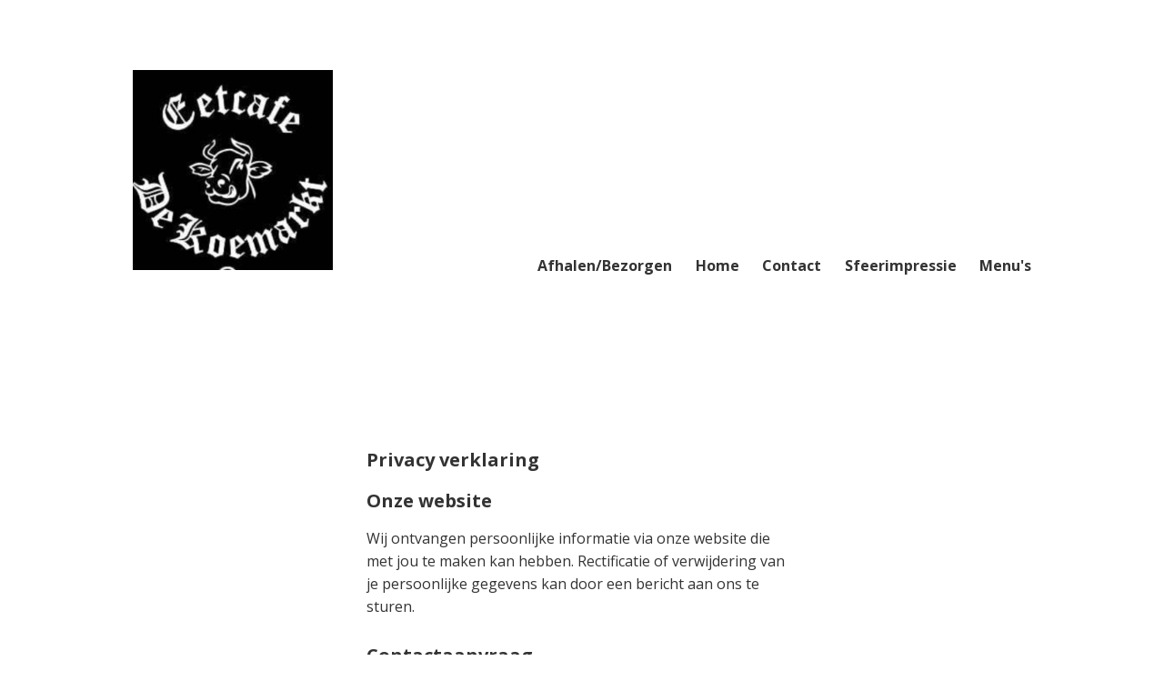

--- FILE ---
content_type: text/html; charset=utf-8
request_url: https://www.de-koemarkt.nl/privacyverklaring
body_size: 9207
content:
<!DOCTYPE html>
<html>
<head>
  <meta charset="utf-8">
  <meta http-equiv="X-UA-Compatible" content="IE=edge">
  <title>Privacyverklaring — De Koemarkt</title>
  <meta name="viewport" content="width=device-width, initial-scale=1.0">
  <link rel='stylesheet' href='/stylesheets/application.css'>
  <script src="/javascripts/vendor/modernizr.min.js"></script>
  <script src="/javascripts/vendor/jquery.min.js"></script>
  
<meta name="csrf-param" content="authenticity_token" />
<meta name="csrf-token" content="r4mJrUxt1dy7exqiJtAGVE1mWThVESaKSHnIa-nAj2sAr2pE90bpyy4eNyhYwnhjGmtKP_9-j9l1XZKdL7RnsA" />
<script>
//<![CDATA[
(function() {
  var _paq = window._paq = window._paq || []

  _paq.push(['trackPageView']);
  _paq.push(['enableLinkTracking']);

  _paq.push(['setTrackerUrl',  'https://w.eet.nu/w.php']);
  _paq.push(['setSiteId',      3]);

  _paq.push(['setCookieDomain', '*.eet.nu']);
  _paq.push(['setDomains',      '*.eet.nu']);

  var script = document.createElement('script');
  script.type  = 'text/javascript';
  script.async = true;
  script.src   = 'https://w.eet.nu/w.js'

  var sibling = document.getElementsByTagName('script')[0];
  sibling.parentNode.insertBefore(script, sibling)
}())

//]]>
</script>
<style type="text/css">#content_page_6088 .column-12 {
  max-width: 1040px;
  padding: 0 25.6px;
  margin-right: auto;
  margin-left: auto;
  float:none;
}
.wrepper{
width:100%;
}</style>
</head>
<body id="body_content_page_4675">
  <!-- start APP markup -->
  
  <!--
    .block_partial/innerBlock__element--modifier
  -->
  
  <div id="container">
      <header class="masthead--split">
  <div class="wrapper">
    <div class="row">
      <div class="column-12">
        <div class="masthead_splitter">
          <div class="masthead_identity">
              <h1 class="masthead_identity__logo--img">
                <a href="http://www.de-koemarkt.nl/"><img alt="De Koemarkt" title="Eetcafé de Koemarkt de plaats waar je lekker en goedkoop kan eten " src="https://gelato-assets.s3.amazonaws.com/documents/attachments/000/021/636/161f319181670e0e4ca52a125c9a67c0f84d5fec.jpeg?1580400189" /></a>
              </h1>
          </div>
          
          <span class="navigation__trigger"></span>
          
          <div class="masthead_navigation">
            <ul class="masthead_navigation__list">
              <li class="masthead_navigation__item" id="navigation_content_page_6088">
                <a href="/">Afhalen/Bezorgen</a>
              </li>
              <li class="masthead_navigation__item" id="navigation_content_page_1669">
                <a href="/home">Home</a>
              </li>
              <li class="masthead_navigation__item" id="navigation_content_page_1671">
                <a href="/contact">Contact</a>
              </li>
              <li class="masthead_navigation__item" id="navigation_content_page_1672">
                <a href="/sfeerimpressie">Sfeerimpressie</a>
              </li>
              <li class="masthead_navigation__item" id="navigation_content_page_5962">
                <a href="/menu-s">Menu&#39;s</a>
              </li>
            </ul>
          </div>
        </div>
      </div>
    </div>
  </div>
</header>


    



<section class="content" id="content_page_4675">
  <div class="wrapper">
  <div class="row">
    <div class="column-6-center">
      <div class="widget-text" id="gelato_writing_post_7696">
  <div class="widget-text_body">
    <h1>Privacy verklaring</h1>

<h2>Onze website</h2>

<p>Wij ontvangen persoonlijke informatie via onze website die met jou te maken kan hebben. Rectificatie of verwijdering van je persoonlijke gegevens kan door een bericht aan ons te sturen.</p>

<h3>Contactaanvraag</h3>

<p>Bij een contactaanvraag vragen wij je naam en e-mailadres. Deze worden enkel gebruikt ter afhandeling van je vraag of opmerking.</p>

<h2>Logs</h2>

<p>Wij houden logs bij van de website. In deze logbestanden staan onder andere het IP-adres van de gebruiker, de browser die de gebruiker gebruikt, het tijdstip dat de gebruiker onze website heeft bezocht en welke pagina’s de gebruiker bezocht heeft gedurende zijn bezoek. Indien een gebruiker via een andere website op onze website terecht is gekomen kan ook die informatie worden gelogd.</p>

<p>De logbestanden worden onder meer gebruikt om de website te beheren, gebruikersstatistieken, waaronder bezoekersaantallen en de interesses van onze gebruikers, bij te houden en om misbruik van de website te voorkomen en de veiligheid te garanderen. De informatie wordt, behoudens ten aanzien van de veiligheid en het voorkomen van misbruik, enkel op algemeen niveau gebruikt. Er worden enkel algemene en geen individuele rapporten opgesteld over de gebruikers.</p>

<p>De logbestanden worden niet langer dan 60 dagen bewaard.</p>

<h2>Cookies</h2>

<p>Deze website maakt gebruik van cookies. Dit zijn kleine hoeveelheden informatie die de website verstuurd en worden opgeslagen door je browser.</p>

<h3>Google Analytics</h3>

<p>Deze website kan gebruik maken van Google Analytics cookies om het gebruik van de website te analyseren, om rapporten over de website-activiteiten samen te stellen en om verdere met het websitegebruik verbonden diensten te leveren.</p>

<p>Je ip-adres wordt enkel geanonimiseerd aan Google doorgegeven.</p>

  </div>
</div>
    </div>
  </div>
</div>
<div class="wrapper">
  <div class="row">
    <div class="column-6-center">
      <div class="widget-text" id="gelato_writing_post_7697">
  <div class="widget-text_body">
    <h1>Derde partijen</h1>

<h2>Eet.nu</h2>

<p>Eet.nu beheert deze website op haar servers. Deze servers bevinden zich binnen de Europese gemeenschap. Hiervoor is een verwerkersovereenkomst met Eet.nu afgesloten.</p>

  </div>
</div>
    </div>
  </div>
</div>
<div class="wrapper">
  <div class="row">
    <div class="column-6-center">
      <div class="widget-text" id="gelato_writing_post_8301">
  <div class="widget-text_body">
    <h1>Rechten</h1>

<p>Rectificatie of verwijdering van je persoonlijke gegevens kan door een bericht aan ons te sturen. Als je een klacht wilt indienen over de verwerking van persoonsgegevens kan dat via <a href="https://autoriteitpersoonsgegevens.nl">Autoriteit Persoonsgegevens</a>.</p>

  </div>
</div>
    </div>
  </div>
</div>

</section>

      <footer class="footer">
  <div class="wrapper">
    <div class="row">
      <div class="column-4">
        <div class="footer_identity">
          <h1 class="footer_identity__logo">De Koemarkt</h1>
          
          <h2 class="footer_identity__slogan">Eetcafé de Koemarkt de plaats waar je lekker en goedkoop kan eten </h2>
          
          <ul class="footer_identity__socials">
              <li class="footer_identity__social"><a target="_BLANK" href="https://www.eet.nu/schiedam/de-koemarkt"><i class="icon-eetnu-circled"></i></a></li>
            
              <li class="footer_identity__social"><a target="_BLANK" href="https://www.instagram.com/bobbywielders/"><i class="icon-instagram-circled"></i></a></li>
            
              <li class="footer_identity__social"><a target="_BLANK" href="http://facebook.com/dekoemarkt"><i class="icon-facebook-circled"></i></a></li>
            
          </ul>
        </div>
      </div>
      
      <div class="column-4">
        <div class="footer_adres">
          <h2 class="footer_adres__title">Adres</h2>
          
          <ul>
            <li class="footer_adres__street">Broersvest 3a-5a</li>
            <li class="footer_adres__city">3111 EA Schiedam</li>
          </ul>
        </div>
      </div>
      
      <div class="column-4">
        <div class="footer_text">
          <h2 class="footer_nav__title">Pagina&#39;s</h2>
          
          <div class="footer_nav_body">
            <ul class="footer_nav__list">
              <li class="footer_nav__item" id="footer_content_page_6088">
                <a href="/">Afhalen/Bezorgen</a>
              </li>
              <li class="footer_nav__item" id="footer_content_page_1669">
                <a href="/home">Home</a>
              </li>
              <li class="footer_nav__item" id="footer_content_page_1671">
                <a href="/contact">Contact</a>
              </li>
              <li class="footer_nav__item" id="footer_content_page_1672">
                <a href="/sfeerimpressie">Sfeerimpressie</a>
              </li>
              <li class="footer_nav__item" id="footer_content_page_5962">
                <a href="/menu-s">Menu&#39;s</a>
              </li>
              <li class="footer_nav__item" id="footer_content_page_4675">
                <a href="/privacyverklaring">Privacyverklaring</a>
              </li>
            </ul>
          </div>
        </div>
      </div>
    </div>
  </div>
  
  <div class="go-to-top">
    <a href="#container"> &#9650; </a>
  </div>
</footer>


  </div>
  <!-- end APP markup -->
  
  <script src="/javascripts/vendor/jquery.lightbox.js"></script>
  <script src="/javascripts/vendor/jquery.masonry.min.js"></script>
  <script src="/javascripts/vendor/picturefill.min.js"></script>
  <script src="/javascripts/app.js"></script>
  <script src="/assets/write-review-widget-b9039b4c6c665c6f388b3314a1ba4ae5e4110c2e6306b2feff5fe2d77f3b7c84.js"></script>
</body>
</html>


--- FILE ---
content_type: text/css
request_url: https://www.de-koemarkt.nl/stylesheets/application.css
body_size: 61521
content:
@import url(/google-fonts/css?family=Open+Sans:400,700,400italic);
@import url(/google-fonts/css?family=Open+Sans:400,700,400italic);
* {
  -webkit-tap-highlight-color: rgba(0, 0, 0, 0);
  -webkit-box-sizing: border-box;
  -moz-box-sizing: border-box;
  box-sizing: border-box; }

*:before {
  -webkit-tap-highlight-color: rgba(0, 0, 0, 0);
  -webkit-box-sizing: border-box;
  -moz-box-sizing: border-box;
  box-sizing: border-box; }

*:after {
  -webkit-tap-highlight-color: rgba(0, 0, 0, 0);
  -webkit-box-sizing: border-box;
  -moz-box-sizing: border-box;
  box-sizing: border-box; }

html, body, div, span, applet, object, iframe,
h1, h2, h3, h4, h5, h6, p, blockquote, pre,
a, abbr, acronym, address, big, cite, code,
del, dfn, em, img, ins, kbd, q, s, samp,
small, strike, strong, sub, sup, tt, var,
b, u, i, center,
dl, dt, dd, ol, ul, li,
fieldset, form, label, legend,
table, caption, tbody, tfoot, thead, tr, th, td,
article, aside, canvas, details, embed,
figure, figcaption, footer, header, hgroup,
menu, nav, output, ruby, section, summary,
time, mark, audio, video {
  margin: 0;
  padding: 0;
  border: 0;
  outline: 0;
  font-size: 100%;
  font-weight: inherit;
  font-style: inherit;
  font-family: inherit;
  vertical-align: baseline; }

article,
aside,
figure,
footer,
header,
hgroup,
nav,
section {
  display: block; }

a {
  text-decoration: none; }

ol,
ul {
  list-style-type: none; }

table {
  border-collapse: collapse;
  border-spacing: 0; }

caption,
th,
td {
  text-align: left;
  font-weight: normal; }

input:not([type="checkbox"], [type="radio"]),
textarea {
  -webkit-appearance: none;
  -moz-appearance: none; }

input,
textarea {
  -webkit-border-radius: 0;
  -moz-border-radius: 0; }

input:focus,
textarea:focus {
  outline: none; }

button,
input[type="button"],
input[type="submit"] {
  background: none; }

:required {
  -webkit-box-shadow: none;
  -moz-box-shadow: none;
  -o-box-shadow: none;
  -ms-box-shadow: none;
  box-shadow: none; }

em,
i {
  font-style: italic; }

strong,
b {
  font-weight: bold; }

pre,
code {
  font-family: Monaco, Courier, monospace; }

blockquote,
q {
  quotes: "" ""; }

blockquote:before,
blockquote:after,
q:before,
q:after {
  content: ""; }

a,
input[type="submit"],
input[type="button"],
button,
label[for] {
  cursor: pointer; }

img {
  display: block;
  max-width: 100%;
  height: auto; }

@font-face {
  font-family: 'EntypoRegular';
  src: url("/fonts/entypo-webfont.eot");
  src: url("/fonts/entypo-webfont.eot?#iefix") format("embedded-opentype"), url("/fonts/entypo-webfont.woff") format("woff"), url("/fonts/entypo-webfont.ttf") format("truetype"), url("/fonts/entypo-webfont.svg#EntypoRegular") format("svg");
  font-weight: normal;
  font-style: normal; }

body {
  background: #fff;
  color: #333;
  font-family: "Open Sans", "Helvetica Neue", Helvetica, Arial, "Lucida Grande", sans-serif;
  font-size: 16px;
  line-height: 1.6; }

a {
  color: #333;
  text-decoration: underline; }
  a:hover {
    text-decoration: none; }

h1,
h2,
h3,
h4 {
  font-family: "Open Sans", "Helvetica Neue", Helvetica, Arial, "Lucida Grande", sans-serif; }

@font-face {
  font-family: 'gelato';
  src: url("/fonts/gelato.eot?6707847");
  src: url("/fonts/gelato.eot?6707847#iefix") format("embedded-opentype"), url("/fonts/gelato.woff?6707847") format("woff"), url("/fonts/gelato.ttf?6707847") format("truetype"), url("/fonts/gelato.svg?6707847#gelato") format("svg");
  font-weight: normal;
  font-style: normal; }

[class^="icon-"]:before, [class*=" icon-"]:before {
  display: inline-block;
  font-family: "gelato";
  font-style: normal;
  font-weight: normal; }

.icon-twitter-circled:before {
  content: '\e800'; }

.icon-facebook-circled:before {
  content: '\e801'; }

.icon-cancel:before {
  content: '\e802'; }

.widget_header {
  padding-bottom: 25.6px;
  margin-bottom: 25.6px;
  border-bottom: 2px solid #e6e6e6; }

.widget_header__title {
  font-size: 20px;
  font-weight: 700;
  color: #d44455; }
  .widget_header__title a {
    font-size: 20px;
    font-weight: 700;
    color: #d44455;
    text-decoration: none; }

/* Preload images */
body:after {
  display: none; }

.lightboxOverlay {
  position: absolute;
  top: 0;
  left: 0;
  z-index: 9999;
  background-color: black;
  filter: progid:DXImageTransform.Microsoft.Alpha(Opacity=80);
  opacity: 0.8;
  display: none; }

.lightbox {
  position: absolute;
  left: 0;
  width: 100%;
  z-index: 10000;
  text-align: center;
  line-height: 0;
  font-weight: normal; }

.lightbox .lb-image {
  display: block;
  height: auto;
  max-width: inherit; }

.lightbox a img {
  border: none; }

.lb-outerContainer {
  position: relative;
  background-color: white;
  *zoom: 1;
  width: 250px;
  height: 250px;
  margin: 0 auto; }

.lb-outerContainer:after {
  content: "";
  display: table;
  clear: both; }

.lb-container {
  padding: 4px; }

.lb-loader {
  position: absolute;
  top: 43%;
  left: 0;
  height: 25%;
  width: 100%;
  text-align: center;
  line-height: 0; }

.lb-cancel {
  display: block;
  width: 32px;
  height: 32px;
  margin: 0 auto; }

.lb-nav {
  position: absolute;
  top: 0;
  left: 0;
  height: 100%;
  width: 100%;
  z-index: 10; }

.lb-container > .nav {
  left: 0; }

.lb-dataContainer {
  margin: 0 auto;
  padding-top: 5px;
  *zoom: 1;
  width: 100%; }

.lb-dataContainer:after {
  content: "";
  display: table;
  clear: both; }

.lb-data {
  padding: 0 4px;
  color: #ccc; }

.lb-data .lb-details {
  display: none;
  width: 85%;
  float: left;
  text-align: left;
  line-height: 1.1em; }

.lb-data .lb-caption {
  font-size: 13px;
  font-weight: bold;
  line-height: 1em; }

.lb-data .lb-number {
  display: block;
  clear: left;
  padding-bottom: 1em;
  font-size: 12px;
  color: #999999; }

.lb-data .lb-close {
  display: block;
  float: right;
  width: 18px;
  height: 18px;
  background: url(/images/lightbox/close.png) top right no-repeat;
  background-size: 18px 18px;
  text-align: right;
  outline: none;
  filter: progid:DXImageTransform.Microsoft.Alpha(Opacity=70);
  opacity: 0.7;
  -webkit-transition: opacity 0.2s;
  -moz-transition: opacity 0.2s;
  -o-transition: opacity 0.2s;
  transition: opacity 0.2s; }

.lb-data .lb-close:hover {
  cursor: pointer;
  filter: progid:DXImageTransform.Microsoft.Alpha(Opacity=100);
  opacity: 1; }

.wrapper {
  width: 1040px;
  max-width: 100%;
  padding: 0 25.6px;
  margin-right: auto;
  margin-left: auto; }

.row {
  margin-right: -20px;
  margin-left: -20px; }
  .row:before {
    clear: both;
    content: "";
    display: table; }
  .row:after {
    clear: both;
    content: "";
    display: table; }

.column-1 {
  display: block;
  width: 100%;
  padding-right: 20px;
  padding-left: 20px;
  display: block;
  float: left;
  width: 8.3333333333%;
  padding-right: 20px;
  padding-left: 20px; }
  @media only screen and (max-width: 960px) {
    .column-1 {
      display: block;
      float: left;
      width: 100%;
      padding-right: 20px;
      padding-left: 20px; } }
.column-2 {
  display: block;
  width: 100%;
  padding-right: 20px;
  padding-left: 20px;
  display: block;
  float: left;
  width: 16.6666666667%;
  padding-right: 20px;
  padding-left: 20px; }
  @media only screen and (max-width: 960px) {
    .column-2 {
      display: block;
      float: left;
      width: 100%;
      padding-right: 20px;
      padding-left: 20px; } }
.column-3 {
  display: block;
  width: 100%;
  padding-right: 20px;
  padding-left: 20px;
  display: block;
  float: left;
  width: 25%;
  padding-right: 20px;
  padding-left: 20px; }
  @media only screen and (max-width: 960px) {
    .column-3 {
      display: block;
      float: left;
      width: 100%;
      padding-right: 20px;
      padding-left: 20px; } }
.column-4 {
  display: block;
  width: 100%;
  padding-right: 20px;
  padding-left: 20px;
  display: block;
  float: left;
  width: 33.3333333333%;
  padding-right: 20px;
  padding-left: 20px; }
  @media only screen and (max-width: 960px) {
    .column-4 {
      display: block;
      float: left;
      width: 100%;
      padding-right: 20px;
      padding-left: 20px; } }
.column-5 {
  display: block;
  width: 100%;
  padding-right: 20px;
  padding-left: 20px;
  display: block;
  float: left;
  width: 41.6666666667%;
  padding-right: 20px;
  padding-left: 20px; }
  @media only screen and (max-width: 960px) {
    .column-5 {
      display: block;
      float: left;
      width: 100%;
      padding-right: 20px;
      padding-left: 20px; } }
.column-6 {
  display: block;
  width: 100%;
  padding-right: 20px;
  padding-left: 20px;
  display: block;
  float: left;
  width: 50%;
  padding-right: 20px;
  padding-left: 20px; }
  @media only screen and (max-width: 960px) {
    .column-6 {
      display: block;
      float: left;
      width: 100%;
      padding-right: 20px;
      padding-left: 20px; } }
.column-7 {
  display: block;
  width: 100%;
  padding-right: 20px;
  padding-left: 20px;
  display: block;
  float: left;
  width: 58.3333333333%;
  padding-right: 20px;
  padding-left: 20px; }
  @media only screen and (max-width: 960px) {
    .column-7 {
      display: block;
      float: left;
      width: 100%;
      padding-right: 20px;
      padding-left: 20px; } }
.column-8 {
  display: block;
  width: 100%;
  padding-right: 20px;
  padding-left: 20px;
  display: block;
  float: left;
  width: 66.6666666667%;
  padding-right: 20px;
  padding-left: 20px; }
  @media only screen and (max-width: 960px) {
    .column-8 {
      display: block;
      float: left;
      width: 100%;
      padding-right: 20px;
      padding-left: 20px; } }
.column-9 {
  display: block;
  width: 100%;
  padding-right: 20px;
  padding-left: 20px;
  display: block;
  float: left;
  width: 75%;
  padding-right: 20px;
  padding-left: 20px; }
  @media only screen and (max-width: 960px) {
    .column-9 {
      display: block;
      float: left;
      width: 100%;
      padding-right: 20px;
      padding-left: 20px; } }
.column-10 {
  display: block;
  width: 100%;
  padding-right: 20px;
  padding-left: 20px;
  display: block;
  float: left;
  width: 83.3333333333%;
  padding-right: 20px;
  padding-left: 20px; }
  @media only screen and (max-width: 960px) {
    .column-10 {
      display: block;
      float: left;
      width: 100%;
      padding-right: 20px;
      padding-left: 20px; } }
.column-11 {
  display: block;
  width: 100%;
  padding-right: 20px;
  padding-left: 20px;
  display: block;
  float: left;
  width: 91.6666666667%;
  padding-right: 20px;
  padding-left: 20px; }
  @media only screen and (max-width: 960px) {
    .column-11 {
      display: block;
      float: left;
      width: 100%;
      padding-right: 20px;
      padding-left: 20px; } }
.column-12 {
  display: block;
  width: 100%;
  padding-right: 20px;
  padding-left: 20px;
  display: block;
  float: left;
  width: 100%;
  padding-right: 20px;
  padding-left: 20px; }
  @media only screen and (max-width: 960px) {
    .column-12 {
      display: block;
      float: left;
      width: 100%;
      padding-right: 20px;
      padding-left: 20px; } }
.column-1-center {
  display: block;
  float: none;
  margin: 0 auto;
  width: 8.3333333333%;
  padding-right: 20px;
  padding-left: 20px; }
  @media only screen and (max-width: 960px) {
    .column-1-center {
      display: block;
      float: left;
      width: 100%;
      padding-right: 20px;
      padding-left: 20px; } }
.column-2-center {
  display: block;
  float: none;
  margin: 0 auto;
  width: 16.6666666667%;
  padding-right: 20px;
  padding-left: 20px; }
  @media only screen and (max-width: 960px) {
    .column-2-center {
      display: block;
      float: left;
      width: 100%;
      padding-right: 20px;
      padding-left: 20px; } }
.column-3-center {
  display: block;
  float: none;
  margin: 0 auto;
  width: 25%;
  padding-right: 20px;
  padding-left: 20px; }
  @media only screen and (max-width: 960px) {
    .column-3-center {
      display: block;
      float: left;
      width: 100%;
      padding-right: 20px;
      padding-left: 20px; } }
.column-4-center {
  display: block;
  float: none;
  margin: 0 auto;
  width: 33.3333333333%;
  padding-right: 20px;
  padding-left: 20px; }
  @media only screen and (max-width: 960px) {
    .column-4-center {
      display: block;
      float: left;
      width: 100%;
      padding-right: 20px;
      padding-left: 20px; } }
.column-5-center {
  display: block;
  float: none;
  margin: 0 auto;
  width: 41.6666666667%;
  padding-right: 20px;
  padding-left: 20px; }
  @media only screen and (max-width: 960px) {
    .column-5-center {
      display: block;
      float: left;
      width: 100%;
      padding-right: 20px;
      padding-left: 20px; } }
.column-6-center {
  display: block;
  float: none;
  margin: 0 auto;
  width: 50%;
  padding-right: 20px;
  padding-left: 20px; }
  @media only screen and (max-width: 960px) {
    .column-6-center {
      display: block;
      float: left;
      width: 100%;
      padding-right: 20px;
      padding-left: 20px; } }
.column-7-center {
  display: block;
  float: none;
  margin: 0 auto;
  width: 58.3333333333%;
  padding-right: 20px;
  padding-left: 20px; }
  @media only screen and (max-width: 960px) {
    .column-7-center {
      display: block;
      float: left;
      width: 100%;
      padding-right: 20px;
      padding-left: 20px; } }
.column-8-center {
  display: block;
  float: none;
  margin: 0 auto;
  width: 66.6666666667%;
  padding-right: 20px;
  padding-left: 20px; }
  @media only screen and (max-width: 960px) {
    .column-8-center {
      display: block;
      float: left;
      width: 100%;
      padding-right: 20px;
      padding-left: 20px; } }
.column-9-center {
  display: block;
  float: none;
  margin: 0 auto;
  width: 75%;
  padding-right: 20px;
  padding-left: 20px; }
  @media only screen and (max-width: 960px) {
    .column-9-center {
      display: block;
      float: left;
      width: 100%;
      padding-right: 20px;
      padding-left: 20px; } }
.column-10-center {
  display: block;
  float: none;
  margin: 0 auto;
  width: 83.3333333333%;
  padding-right: 20px;
  padding-left: 20px; }
  @media only screen and (max-width: 960px) {
    .column-10-center {
      display: block;
      float: left;
      width: 100%;
      padding-right: 20px;
      padding-left: 20px; } }
.column-11-center {
  display: block;
  float: none;
  margin: 0 auto;
  width: 91.6666666667%;
  padding-right: 20px;
  padding-left: 20px; }
  @media only screen and (max-width: 960px) {
    .column-11-center {
      display: block;
      float: left;
      width: 100%;
      padding-right: 20px;
      padding-left: 20px; } }
.column-12-center {
  display: block;
  float: none;
  margin: 0 auto;
  width: 100%;
  padding-right: 20px;
  padding-left: 20px; }
  @media only screen and (max-width: 960px) {
    .column-12-center {
      display: block;
      float: left;
      width: 100%;
      padding-right: 20px;
      padding-left: 20px; } }
.masthead {
  background: #d44455;
  padding: 76.8px 0; }

.masthead_identity {
  display: inline-block; }

.masthead_identity__logo {
  font-size: 32px;
  font-weight: 700;
  color: #fff; }
  .masthead_identity__logo a {
    color: #fff;
    text-decoration: none; }

.masthead_identity__logo--img img {
  width: 100%;
  max-width: 220px; }

.masthead_identity__slogan {
  font-size: 16px;
  font-weight: 700;
  font-family: "Open Sans", "Helvetica Neue", Helvetica, Arial, "Lucida Grande", sans-serif;
  color: #fff;
  margin-top: 12.8px; }

.masthead--split {
  background: #d44455;
  padding: 76.8px 0; }
  .masthead--split:before {
    clear: both;
    content: "";
    display: table; }
  .masthead--split:after {
    clear: both;
    content: "";
    display: table; }
  @media only screen and (max-width: 960px) {
    .masthead--split {
      padding-bottom: 0; } }
  .masthead--split .row {
    margin-bottom: -39.6px; }
    @media only screen and (max-width: 960px) {
      .masthead--split .row {
        margin-bottom: 0; } }
  .masthead--split .masthead_splitter {
    text-align: justify; }
    .masthead--split .masthead_splitter:after {
      display: inline-block;
      width: 100%;
      height: 25.6px;
      content: '';
      font-size: 0;
      line-height: 0; }
    @media only screen and (max-width: 960px) {
      .masthead--split .masthead_splitter {
        text-align: left; }
        .masthead--split .masthead_splitter:before {
          clear: both;
          content: "";
          display: table; }
        .masthead--split .masthead_splitter:after {
          clear: both;
          content: "";
          display: table; }
        .masthead--split .masthead_splitter:after {
          display: none; } }
  .masthead--split .masthead_identity {
    width: auto;
    display: inline-block; }
    @media only screen and (max-width: 960px) {
      .masthead--split .masthead_identity {
        margin-bottom: 76.8px; } }
  .masthead--split .masthead_identity__logo {
    font-size: 32px;
    font-weight: 700; }
    .masthead--split .masthead_identity__logo a {
      color: #fff;
      text-decoration: none; }
  .masthead--split .masthead_identity__logo--img img {
    max-width: 220px; }
  @media only screen and (max-width: 960px) {
    .masthead--split .navigation__trigger {
      float: right; } }
  .masthead--split .masthead_navigation {
    display: inline-block;
    vertical-align: baseline; }
    @media only screen and (max-width: 960px) {
      .masthead--split .masthead_navigation {
        display: none;
        background: #ba2b3c;
        padding: 25.6px;
        margin-right: -25.6px;
        margin-left: -25.6px; }
        .masthead--split .masthead_navigation:before {
          clear: both;
          content: "";
          display: table; }
        .masthead--split .masthead_navigation:after {
          clear: both;
          content: "";
          display: table; } }
  @media only screen and (max-width: 960px) {
    .masthead--split .masthead_navigation--active {
      display: block; } }
  .masthead--split .masthead_navigation__list {
    width: auto;
    float: right;
    margin-bottom: -8px;
    overflow: hidden; }
    .masthead--split .masthead_navigation__list:before {
      clear: both;
      content: "";
      display: table; }
    .masthead--split .masthead_navigation__list:after {
      clear: both;
      content: "";
      display: table; }
    @media only screen and (max-width: 960px) {
      .masthead--split .masthead_navigation__list {
        float: left;
        margin-bottom: 0; } }
  .masthead--split .masthead_navigation__item {
    display: block;
    float: left;
    padding-top: 10px;
    margin: 0;
    margin-left: 25.6px;
    font-weight: 700; }
    .masthead--split .masthead_navigation__item a {
      color: #fff;
      text-decoration: none; }
    .masthead--split .masthead_navigation__item:hover a {
      opacity: 0.8;
      filter: alpha(opacity=80); }
    @media only screen and (max-width: 960px) {
      .masthead--split .masthead_navigation__item {
        display: block;
        float: none;
        width: 100%;
        margin: 0; }
        .masthead--split .masthead_navigation__item a {
          color: #fff; } }
  .masthead--split .navigation__trigger {
    display: none;
    cursor: pointer;
    width: 26px;
    height: 22px;
    border-top: 2px solid #fff;
    border-bottom: 2px solid #fff;
    margin-bottom: 25.6px; }
    .masthead--split .navigation__trigger:before {
      display: block;
      content: '';
      margin-top: 8px;
      border-bottom: 2px solid #fff; }
    @media only screen and (max-width: 960px) {
      .masthead--split .navigation__trigger {
        display: block; } }
.hero {
  position: relative;
  background: #222 url("/images/header/default_header.jpg") no-repeat center;
  text-align: center;
  padding: 153.6px 0;
  -webkit-background-size: cover;
  -moz-background-size: cover;
  -o-background-size: cover;
  background-size: cover; }
  .hero h2 {
    position: relative;
    z-index: 9999;
    font-size: 28px;
    font-weight: 700;
    font-family: "Open Sans", "Helvetica Neue", Helvetica, Arial, "Lucida Grande", sans-serif;
    line-height: 1.3;
    color: #fff; }
  .hero:after {
    position: absolute;
    z-index: 999;
    top: 0;
    right: 0;
    bottom: 0;
    left: 0;
    content: '';
    background: rgba(0, 0, 0, 0.5); }
  @media only screen and (max-width: 960px) {
    .hero {
      padding: 76.8px 0; } }
.navigation {
  padding: 25.6px 0;
  background: #3a8fb3; }
  @media only screen and (max-width: 960px) {
    .navigation {
      padding: 25.6px 0 0; } }
.navigation__trigger {
  display: none;
  cursor: pointer;
  width: 26px;
  height: 22px;
  border-top: 2px solid #fff;
  border-bottom: 2px solid #fff;
  margin-bottom: 25.6px; }
  .navigation__trigger:before {
    display: block;
    content: '';
    margin-top: 8px;
    border-bottom: 2px solid #fff; }
  @media only screen and (max-width: 960px) {
    .navigation__trigger {
      display: block; } }
.navigation_main__list:before {
  clear: both;
  content: "";
  display: table; }

.navigation_main__list:after {
  clear: both;
  content: "";
  display: table; }

@media only screen and (max-width: 960px) {
  .navigation_main__list {
    display: none;
    background: #2e708c;
    padding: 25.6px;
    margin-right: -25.6px;
    margin-left: -25.6px; } }

.navigation_main__list--active {
  display: block; }

.navigation_main__item {
  margin: 0;
  margin-right: 25.6px;
  float: left;
  font-weight: 700; }
  .navigation_main__item a {
    color: #fff;
    text-decoration: none; }
  .navigation_main__item:hover a {
    opacity: 0.8;
    filter: alpha(opacity=80); }
  @media only screen and (max-width: 960px) {
    .navigation_main__item {
      width: 100%;
      float: none;
      margin: 0; }
      .navigation_main__item a {
        color: #fff; } }
.content {
  overflow: hidden;
  padding: 76.8px 0; }
  .content:after {
    content: '';
    display: block; }
  .content .row {
    margin-bottom: 51.2px; }
  .content .widget-split-column div[class^="widget-"] + div[class^="widget-"] {
    margin-top: 51.2px; }
  .content .wrapper:last-child .row {
    margin-bottom: 0; }
  @media only screen and (max-width: 960px) {
    .content {
      padding: 51.2px 0; }
      .content .widget-split-column {
        margin-bottom: 51.2px; }
        .content .widget-split-column:last-child {
          margin-bottom: 0; } }
.content > .fullscreen-call-to-action:first-child {
  margin-top: -76.8px; }

.footer {
  position: relative;
  padding: 76.8px 0;
  background: #f2f2f2;
  border-top: 1px solid #d9d9d9; }
  @media only screen and (max-width: 960px) {
    .footer {
      padding: 51.2px 0; } }
@media only screen and (max-width: 960px) {
  .footer_identity {
    margin-bottom: 51.2px; } }

.footer_identity__logo {
  font-size: 20px;
  font-weight: 700;
  color: #d44455;
  padding-bottom: 25.6px;
  margin-bottom: 25.6px;
  border-bottom: 2px solid #d9d9d9; }

.footer_identity__slogan {
  font-family: "Open Sans", "Helvetica Neue", Helvetica, Arial, "Lucida Grande", sans-serif;
  font-weight: 400;
  margin-top: 12.8px; }

.footer_identity__socials:before {
  clear: both;
  content: "";
  display: table; }

.footer_identity__socials:after {
  clear: both;
  content: "";
  display: table; }

.footer_identity__social {
  margin-top: 25.6px;
  margin-right: 12.8px;
  margin-bottom: 0;
  float: left; }
  .footer_identity__social .icon-eetnu-circled {
    display: block;
    width: 42px;
    height: 42px;
    background: url("/images/eet-nu-social.svg") no-repeat;
    background-size: 42px 42px; }
    .no-svg .footer_identity__social .icon-eetnu-circled {
      background: url("/images/eet-nu-social.png") no-repeat; }
  .footer_identity__social .icon-instagram-circled {
    display: block;
    width: 42px;
    height: 42px;
    background: url("/images/instagram-social.svg") no-repeat;
    background-size: 42px 42px; }
    .no-svg .footer_identity__social .icon-instagram-circled {
      background: url("/images/instagram-social.png") no-repeat; }
  .footer_identity__social a .icon-twitter-circled {
    font-size: 42px;
    font-weight: 700;
    line-height: 42px;
    color: #59adeb; }
  .footer_identity__social a .icon-facebook-circled {
    font-size: 42px;
    font-weight: 700;
    line-height: 42px;
    color: #506ba1; }

.footer_adres li {
  margin-bottom: 12.8px; }
  .footer_adres li:last-child {
    margin-bottom: 0; }

@media only screen and (max-width: 960px) {
  .footer_adres {
    margin-bottom: 51.2px; } }

.footer_adres__title {
  font-size: 20px;
  font-weight: 700;
  color: #d44455;
  padding-bottom: 25.6px;
  margin-bottom: 25.6px;
  border-bottom: 2px solid #d9d9d9; }

.footer_nav__title {
  font-size: 20px;
  font-weight: 700;
  color: #d44455;
  padding-bottom: 25.6px;
  margin-bottom: 25.6px;
  border-bottom: 2px solid #d9d9d9; }

.footer_nav_body p {
  margin-bottom: 16px; }
  .footer_nav_body p:last-child {
    margin: 0; }

.footer_nav__item {
  margin-bottom: 12.8px; }
  .footer_nav__item:last-child {
    margin-bottom: 0; }

.go-to-top {
  display: none;
  position: absolute;
  bottom: 20px;
  right: 20px;
  width: 42px;
  height: 42px;
  background: #d44455;
  border-radius: 50%; }
  .go-to-top a {
    display: block;
    width: 42px;
    height: 42px;
    text-align: center;
    line-height: 38px;
    font-size: 18px;
    font-weight: 700;
    color: #fff;
    text-decoration: none; }
  @media only screen and (max-width: 960px) {
    .go-to-top {
      display: block; } }
.articles-list li {
  border-bottom: 1px solid #e6e6e6;
  padding-top: 6.4px;
  padding-bottom: 6.4px; }

.articles-list time {
  display: inline-block;
  min-width: 102.4px; }

.article .unpublished {
  background-color: #EF8200;
  display: inline-block;
  color: white;
  font-size: 14px;
  font-weight: bold;
  border-radius: 4px;
  padding-left: 6.4px;
  padding-right: 6.4px; }

.article .comments {
  border-top: 1px solid #e6e6e6;
  padding-top: 76.8px; }
  .article .comments h2 {
    font-size: 20px;
    font-weight: bold;
    margin-bottom: 25.6px; }

.article .new-comment {
  margin-bottom: 51.2px; }
  .article .new-comment label {
    display: block; }
  .article .new-comment li {
    list-style: none; }
  .article .new-comment input[type=email],
  .article .new-comment input[type=text],
  .article .new-comment textarea {
    width: 100%;
    max-width: 100%;
    font-family: "Open Sans", "Helvetica Neue", Helvetica, Arial, "Lucida Grande", sans-serif;
    font-size: 16px;
    line-height: 1.6;
    padding: 12.8px;
    border: 1px solid #d9d9d9;
    display: block;
    margin-bottom: 25.6px; }
  .article .new-comment textarea {
    height: 256px; }
  .article .new-comment input[type=submit] {
    background: #3a8fb3 !important;
    font-family: "Open Sans", "Helvetica Neue", Helvetica, Arial, "Lucida Grande", sans-serif;
    font-size: 16px;
    line-height: 1.6;
    color: #fff;
    padding: 12.8px 25.6px;
    border: 0; }
  .article .new-comment .collapsed input[type=email],
  .article .new-comment .collapsed input[type=submit],
  .article .new-comment .collapsed input[type=text] {
    display: none; }
  .article .new-comment .collapsed .logged-out-user label {
    display: none; }
  .article .new-comment .collapsed textarea {
    height: 51.2px;
    resize: none; }

.article .existing-comments li {
  border-top: 1px solid #d9d9d9;
  padding-top: 12.8px;
  margin-bottom: 25.6px; }

.article .existing-comments p {
  margin-bottom: 1rem; }

.article .existing-comments .comment-author .avatar {
  max-width: 25.6px;
  display: inline-block;
  top: 6.4px;
  position: relative;
  margin-right: 6.4px; }

.article .existing-comments .comment-author .author-name {
  font-weight: bold; }

.article .existing-comments .comment-author .published-at {
  text-decoration: none; }
  .article .existing-comments .comment-author .published-at:hover {
    text-decoration: underline; }

.article .article-pagination {
  border-top: 1px solid #d9d9d9;
  padding-top: 12.8px;
  padding-bottom: 12.8px; }
  .article .article-pagination label {
    display: table-cell;
    font-weight: bold;
    width: 76.8px; }
  .article .article-pagination a {
    display: table-cell; }

.widget-text_body h2:first-child {
  font-size: 20px;
  font-weight: 700;
  color: #d44455;
  padding-bottom: 25.6px;
  margin-bottom: 25.6px;
  border-bottom: 2px solid #e6e6e6; }

.widget-text_body h1,
.widget-text_body h2 {
  font-size: 20px;
  font-weight: 700; }

.widget-text_body h3 {
  font-size: 20px;
  font-weight: 700; }

.widget-text_body ol {
  list-style-type: decimal;
  list-style-position: inside; }

.widget-text_body ul {
  list-style-type: square;
  list-style-position: inside; }

.widget-text_body blockquote {
  display: block;
  padding: 25.6px;
  border: 2px solid #e6e6e6; }
  .widget-text_body blockquote p:before {
    content: '"'; }
  .widget-text_body blockquote p:after {
    content: '"'; }

.widget-text_body h1 + p,
.widget-text_body h1 + h1,
.widget-text_body h1 + h2,
.widget-text_body h1 + h3,
.widget-text_body h1 + blockquote,
.widget-text_body h1 + ol,
.widget-text_body h1 + ul,
.widget-text_body h2 + p,
.widget-text_body h2 + h1,
.widget-text_body h2 + h2,
.widget-text_body h2 + h3,
.widget-text_body h2 + blockquote,
.widget-text_body h2 + ol,
.widget-text_body h2 + ul,
.widget-text_body h3 + p,
.widget-text_body h3 + h1,
.widget-text_body h3 + h2,
.widget-text_body h3 + h3,
.widget-text_body h3 + blockquote,
.widget-text_body h3 + ol,
.widget-text_body h3 + ul {
  margin-top: 12.8px; }

.widget-text_body p + p,
.widget-text_body p + h1,
.widget-text_body p + h2,
.widget-text_body p + h3,
.widget-text_body p + blockquote,
.widget-text_body p + ol,
.widget-text_body p + ul,
.widget-text_body ul + p,
.widget-text_body ul + h1,
.widget-text_body ul + h2,
.widget-text_body ul + h3,
.widget-text_body ul + blockquote,
.widget-text_body ul + ol,
.widget-text_body ul + ul,
.widget-text_body ol + p,
.widget-text_body ol + h1,
.widget-text_body ol + h2,
.widget-text_body ol + h3,
.widget-text_body ol + blockquote,
.widget-text_body ol + ol,
.widget-text_body ol + ul,
.widget-text_body blockquote + p,
.widget-text_body blockquote + h1,
.widget-text_body blockquote + h2,
.widget-text_body blockquote + h3,
.widget-text_body blockquote + blockquote,
.widget-text_body blockquote + ol,
.widget-text_body blockquote + ul {
  margin-top: 25.6px; }

.widget-photo_body {
  text-align: center; }

.widget-photo__img {
  display: inline-block;
  max-width: 100%;
  height: auto;
  margin: 0 auto; }

.widget-photo__caption {
  display: block;
  overflow: hidden;
  padding: 25.6px;
  background: #3a8fb3;
  color: #fff;
  text-align: center;
  margin-top: 6.4px;
  word-wrap: break-word; }
  .widget-photo__caption a {
    color: #fff; }

.widget-openinghours table {
  width: 100%;
  max-width: 400px; }

.widget-openinghours tr td, .widget-openinghours tr th {
  padding-top: 12.8px;
  padding-bottom: 12.8px;
  border-bottom: 1px solid #e6e6e6; }
  .widget-openinghours tr td:nth-child(1), .widget-openinghours tr th:nth-child(1) {
    width: 20%; }
  .widget-openinghours tr td:nth-child(2), .widget-openinghours tr th:nth-child(2) {
    text-align: center;
    width: 40%; }
  .widget-openinghours tr td:nth-child(3), .widget-openinghours tr th:nth-child(3) {
    text-align: center;
    width: 40%; }

.widget-openinghours tr:first-child td, .widget-openinghours tr:first-child th {
  padding-top: 0; }

.widget-openinghours__toggle {
  display: inline-block;
  background: #3a8fb3;
  font-size: 16px;
  line-height: 1.6;
  cursor: pointer;
  color: #fff;
  padding: 12px 24px;
  margin-top: 25.6px;
  border: 0; }
  .widget-openinghours__toggle:hover {
    background: #3480a0;
    color: #fff; }

.widget-openinghours__wrap {
  display: none; }

.widget-openinghours__wrap--active {
  display: block; }

.widget-openinghours__holidays {
  margin-top: 25.6px;
  margin-bottom: 12.8px;
  max-width: 540px; }
  .widget-openinghours__holidays h3 {
    font-size: 20px;
    font-weight: 700;
    padding-bottom: 12.8px;
    margin-bottom: 25.6px;
    border-bottom: 2px solid #e6e6e6; }
  .widget-openinghours__holidays:last-child {
    margin-bottom: 0; }
  .widget-openinghours__holidays ul:before {
    clear: both;
    content: "";
    display: table; }
  .widget-openinghours__holidays ul:after {
    clear: both;
    content: "";
    display: table; }
  .widget-openinghours__holidays li {
    padding-bottom: 8.5333333333px;
    margin-bottom: 8.5333333333px;
    border-bottom: 1px solid #e6e6e6; }
    .widget-openinghours__holidays li:last-child {
      margin-bottom: 0;
      padding-bottom: 0;
      border: none; }

.widget-gallery_body {
  margin: 0 -1% -2%; }
  .widget-gallery_body:before {
    clear: both;
    content: "";
    display: table; }
  .widget-gallery_body:after {
    clear: both;
    content: "";
    display: table; }
  @media only screen and (max-width: 960px) {
    .widget-gallery_body {
      margin: 0; } }
.widget-gallery_block {
  width: 31.333%;
  margin: 0 1% 2%;
  float: left;
  text-align: center; }
  .widget-gallery_block img {
    display: inline-block; }
  @media only screen and (max-width: 960px) {
    .widget-gallery_block {
      width: 100%;
      margin: 0;
      margin-bottom: 25.6px; }
      .widget-gallery_block:last-child {
        margin-bottom: 0; } }
.widget-gallery__img {
  display: inline-block;
  max-width: 100%;
  height: auto; }

.widget-gallery__caption {
  display: block;
  padding: 25.6px;
  background: #3a8fb3;
  color: #fff;
  text-align: center;
  margin-top: 6.4px;
  word-wrap: break-word; }
  .widget-gallery__caption a {
    color: #fff; }

.widget-reservations_body {
  margin-bottom: -30px; }

.widget-menu {
  position: relative; }
  .widget-menu .row {
    margin-bottom: 0; }

.widget-menu_body:before {
  clear: both;
  content: "";
  display: table; }

.widget-menu_body:after {
  clear: both;
  content: "";
  display: table; }

@media only screen and (max-width: 960px) {
  .widget-menu_selector__list {
    display: none; } }

.widget-menu_selector__list--hidden {
  display: none; }
  @media only screen and (max-width: 960px) {
    .widget-menu_selector__list--hidden {
      display: block; } }
.widget-menu_selector__item {
  cursor: pointer;
  padding-bottom: 12.8px;
  margin-bottom: 12.8px;
  border-bottom: 1px solid #e6e6e6; }
  .widget-menu_selector__item.active a {
    font-weight: 700; }
  .widget-menu_selector__item:last-child {
    margin-bottom: 0;
    padding-bottom: 0;
    border-bottom: 0; }

@media only screen and (max-width: 960px) {
  .widget-menu_overview {
    display: block !important;
    margin-bottom: 38.4px; }
    .widget-menu_overview:last-child {
      margin-bottom: 0; } }

.widget-menu__title {
  font-size: 20px;
  font-weight: 700;
  color: #d44455;
  padding-bottom: 12.8px;
  margin-bottom: 25.6px;
  border-bottom: 1px solid #e6e6e6; }

.widget-menu_section {
  margin-bottom: 38.4px; }
  .widget-menu_section:last-child {
    margin-bottom: 0; }

.widget-menu_section__title {
  font-size: 20px;
  font-weight: 700;
  margin-bottom: 25.6px; }

.widget-menu_dish {
  display: block;
  width: 100%;
  margin-bottom: 25.6px; }
  .widget-menu_dish:before {
    clear: both;
    content: "";
    display: table; }
  .widget-menu_dish:after {
    clear: both;
    content: "";
    display: table; }
  .widget-menu_dish:last-child {
    margin-bottom: 0; }

.widget-menu_dish_left {
  width: 75%;
  float: left; }
  @media only screen and (max-width: 960px) {
    .widget-menu_dish_left {
      width: 100%; } }
.widget-menu_dish_right {
  width: 20%;
  float: right; }
  @media only screen and (max-width: 960px) {
    .widget-menu_dish_right {
      display: none; } }
.widget-menu_dish_header {
  padding-bottom: 12.8px;
  margin-bottom: 12.8px;
  border-bottom: 2px solid #e6e6e6; }
  .widget-menu_dish_header:before {
    clear: both;
    content: "";
    display: table; }
  .widget-menu_dish_header:after {
    clear: both;
    content: "";
    display: table; }

.widget-menu_dish__title {
  width: 80%;
  float: left;
  font-weight: 700; }

.widget-menu_dish__price {
  float: right;
  padding-top: 4px; }

.dish-without-img .widget-menu_dish_left {
  width: 100%; }

.dish-without-img .widget-menu_dish_right {
  display: none; }

.widget-menu_dish_option {
  padding-bottom: 12.8px;
  margin-bottom: 12.8px;
  border-bottom: 1px solid #e6e6e6; }
  .widget-menu_dish_option:before {
    clear: both;
    content: "";
    display: table; }
  .widget-menu_dish_option:after {
    clear: both;
    content: "";
    display: table; }

.widget-menu_dish_option__title {
  float: left;
  font-family: "Open Sans", "Helvetica Neue", Helvetica, Arial, "Lucida Grande", sans-serif; }

.widget-menu_dish_option__price {
  float: right; }
  .widget-menu_dish_option__price:before {
    content: '+ '; }

.widget-menu_description p, .widget-menu_description ol, .widget-menu_description ul,
.widget-menu_dish_description p,
.widget-menu_dish_description ol,
.widget-menu_dish_description ul {
  margin-bottom: 12.8px; }
  .widget-menu_description p:last-child, .widget-menu_description ol:last-child, .widget-menu_description ul:last-child,
  .widget-menu_dish_description p:last-child,
  .widget-menu_dish_description ol:last-child,
  .widget-menu_dish_description ul:last-child {
    margin-bottom: 0; }

.widget-menu_description ol, .widget-menu_description ul,
.widget-menu_dish_description ol,
.widget-menu_dish_description ul {
  list-style-position: inside; }

.widget-menu_description ol,
.widget-menu_dish_description ol {
  list-style-type: decimal; }

.widget-menu_description ul,
.widget-menu_dish_description ul {
  list-style-type: square; }

.menukaart-embed-frame {
  width: 100%;
  height: 780px; }

.widget_contact__label {
  display: block;
  margin-bottom: 6.4px; }

.widget_contact__input {
  width: 100%;
  font-family: "Open Sans", "Helvetica Neue", Helvetica, Arial, "Lucida Grande", sans-serif;
  font-size: 16px;
  line-height: 1.6;
  margin: 0;
  padding: 12px 14px;
  margin-bottom: 25.6px;
  border: 1px solid #d9d9d9; }
  @media only screen and (max-width: 960px) {
    .widget_contact__input {
      width: 100%; } }
.widget_contact__textarea {
  width: 100%;
  height: 200px;
  font-family: "Open Sans", "Helvetica Neue", Helvetica, Arial, "Lucida Grande", sans-serif;
  font-size: 16px;
  line-height: 1.6;
  resize: none;
  padding: 14px 14px;
  margin-bottom: 25.6px;
  border: 1px solid #d9d9d9; }

input[type="submit"] {
  background: #3a8fb3;
  font-family: "Open Sans", "Helvetica Neue", Helvetica, Arial, "Lucida Grande", sans-serif;
  font-size: 16px;
  line-height: 1.6;
  color: #fff;
  padding: 12px 24px;
  border: 0; }
  input[type="submit"]:hover {
    background: #3480a0;
    color: #fff; }

.widget-contact_body .errors {
  margin-bottom: 25.6px; }
  .widget-contact_body .errors h2 {
    font-weight: bold;
    margin-bottom: 12.8px; }
  .widget-contact_body .errors ul {
    list-style: disc; }
  .widget-contact_body .errors li {
    margin-left: 25.6px; }

.flash-message {
  text-align: center;
  background: #d9d9d9;
  padding: 18px; }

.widget-custom-form .widget-header {
  padding-bottom: 24px;
  margin-bottom: -24px;
  border-bottom: 2px solid #e6e6e6; }

.widget-custom-form .widget-header-title {
  font-size: 20px;
  font-weight: 700;
  color: #d44455; }

.widget-custom-form form fieldset {
  margin-bottom: 24px; }

.widget-custom-form form .widget-custom-form_radio-group,
.widget-custom-form form .widget-custom-form_checkbox-group {
  display: flex;
  align-items: center; }

.widget-custom-form form .widget-custom-form__label {
  display: inline-block;
  margin-bottom: 6px; }

.widget-custom-form form .widget-custom-form__label[for] {
  cursor: pointer; }

.widget-custom-form form .is-required .widget-custom-form__label:after {
  content: '*';
  color: #FF0000; }

.widget-custom-form form .is-invalid .widget-custom-form__label {
  color: #FF0000; }

.widget-custom-form form input[type="text"],
.widget-custom-form form input[type="email"],
.widget-custom-form form input[type="date"],
.widget-custom-form form textarea {
  font-family: "Open Sans", "Helvetica Neue", Helvetica, Arial, "Lucida Grande", sans-serif;
  font-size: 16px;
  line-height: 1.6;
  display: block;
  width: 100%;
  padding-top: 12px;
  padding-right: 14px;
  padding-bottom: 12px;
  padding-left: 14px;
  border: 1px solid #d9d9d9; }

.widget-custom-form form input,
.widget-custom-form form textarea {
  margin: 0; }

.widget-custom-form form textarea {
  height: 200px; }

.widget-custom-form form .widget-custom-form__file {
  display: flex;
  align-items: center;
  width: 100%; }

.widget-custom-form form .widget-custom-form__radio,
.widget-custom-form form .widget-custom-form__checkbox {
  appearance: none;
  -webkit-appearance: none;
  width: 18px;
  height: 18px;
  background: #fff;
  margin-right: 6px;
  border: 1px solid #d9d9d9; }
  .widget-custom-form form .widget-custom-form__radio:checked,
  .widget-custom-form form .widget-custom-form__checkbox:checked {
    background: #3a8fb3;
    border: 1px solid #3a8fb3; }

.widget-custom-form form .widget-custom-form__radio {
  border-radius: 50%; }

.widget-custom-form form .widget-custom-form__select {
  display: block; }

.widget-custom-form form .widget-custom-form__paragraph {
  display: block; }
  .widget-custom-form form .widget-custom-form__paragraph ol {
    list-style-type: decimal;
    list-style-position: inside; }
  .widget-custom-form form .widget-custom-form__paragraph ul {
    list-style-type: square;
    list-style-position: inside; }
  .widget-custom-form form .widget-custom-form__paragraph blockquote {
    display: block;
    padding: 24px;
    border: 2px solid #e6e6e6; }
    .widget-custom-form form .widget-custom-form__paragraph blockquote p:before {
      content: '"'; }
    .widget-custom-form form .widget-custom-form__paragraph blockquote p:after {
      content: '"'; }
  .widget-custom-form form .widget-custom-form__paragraph h1 + p,
  .widget-custom-form form .widget-custom-form__paragraph h1 + h1,
  .widget-custom-form form .widget-custom-form__paragraph h1 + h2,
  .widget-custom-form form .widget-custom-form__paragraph h1 + h3,
  .widget-custom-form form .widget-custom-form__paragraph h1 + blockquote,
  .widget-custom-form form .widget-custom-form__paragraph h1 + ol,
  .widget-custom-form form .widget-custom-form__paragraph h1 + ul,
  .widget-custom-form form .widget-custom-form__paragraph h2 + p,
  .widget-custom-form form .widget-custom-form__paragraph h2 + h1,
  .widget-custom-form form .widget-custom-form__paragraph h2 + h2,
  .widget-custom-form form .widget-custom-form__paragraph h2 + h3,
  .widget-custom-form form .widget-custom-form__paragraph h2 + blockquote,
  .widget-custom-form form .widget-custom-form__paragraph h2 + ol,
  .widget-custom-form form .widget-custom-form__paragraph h2 + ul,
  .widget-custom-form form .widget-custom-form__paragraph h3 + p,
  .widget-custom-form form .widget-custom-form__paragraph h3 + h1,
  .widget-custom-form form .widget-custom-form__paragraph h3 + h2,
  .widget-custom-form form .widget-custom-form__paragraph h3 + h3,
  .widget-custom-form form .widget-custom-form__paragraph h3 + blockquote,
  .widget-custom-form form .widget-custom-form__paragraph h3 + ol,
  .widget-custom-form form .widget-custom-form__paragraph h3 + ul {
    margin-top: 24px; }
  .widget-custom-form form .widget-custom-form__paragraph p + p,
  .widget-custom-form form .widget-custom-form__paragraph p + h1,
  .widget-custom-form form .widget-custom-form__paragraph p + h2,
  .widget-custom-form form .widget-custom-form__paragraph p + h3,
  .widget-custom-form form .widget-custom-form__paragraph p + blockquote,
  .widget-custom-form form .widget-custom-form__paragraph p + ol,
  .widget-custom-form form .widget-custom-form__paragraph p + ul,
  .widget-custom-form form .widget-custom-form__paragraph ul + p,
  .widget-custom-form form .widget-custom-form__paragraph ul + h1,
  .widget-custom-form form .widget-custom-form__paragraph ul + h2,
  .widget-custom-form form .widget-custom-form__paragraph ul + h3,
  .widget-custom-form form .widget-custom-form__paragraph ul + blockquote,
  .widget-custom-form form .widget-custom-form__paragraph ul + ol,
  .widget-custom-form form .widget-custom-form__paragraph ul + ul,
  .widget-custom-form form .widget-custom-form__paragraph ol + p,
  .widget-custom-form form .widget-custom-form__paragraph ol + h1,
  .widget-custom-form form .widget-custom-form__paragraph ol + h2,
  .widget-custom-form form .widget-custom-form__paragraph ol + h3,
  .widget-custom-form form .widget-custom-form__paragraph ol + blockquote,
  .widget-custom-form form .widget-custom-form__paragraph ol + ol,
  .widget-custom-form form .widget-custom-form__paragraph ol + ul,
  .widget-custom-form form .widget-custom-form__paragraph blockquote + p,
  .widget-custom-form form .widget-custom-form__paragraph blockquote + h1,
  .widget-custom-form form .widget-custom-form__paragraph blockquote + h2,
  .widget-custom-form form .widget-custom-form__paragraph blockquote + h3,
  .widget-custom-form form .widget-custom-form__paragraph blockquote + blockquote,
  .widget-custom-form form .widget-custom-form__paragraph blockquote + ol,
  .widget-custom-form form .widget-custom-form__paragraph blockquote + ul {
    margin-top: 24px; }

.widget-custom-form form .widget-custom-form__submit {
  background: #3a8fb3;
  font-family: "Open Sans", "Helvetica Neue", Helvetica, Arial, "Lucida Grande", sans-serif;
  font-size: 16px;
  line-height: 1.6;
  color: #fff;
  cursor: pointer;
  padding-top: 12px;
  padding-right: 24px;
  padding-bottom: 12px;
  padding-left: 24px;
  border: 0; }
  .widget-custom-form form .widget-custom-form__submit:hover {
    background: #3480a0;
    color: #fff; }

.widget-reviews_thanks {
  display: none;
  background: url("/images/thanks-badge.png") left top no-repeat;
  min-height: 192px;
  padding: 25.6px 0 0 140px;
  margin-bottom: 51.2px; }
  @media (-webkit-min-device-pixel-ratio: 2), (min-resolution: 192dpi), (min-resolution: 2dppx) {
    .widget-reviews_thanks {
      background-image: url("/images/thanks-badge@2x.png");
      background-size: 125px 187px; } }
.widget-reviews_write_review {
  margin-bottom: 51.2px; }
  .widget-reviews_write_review button {
    background: #3a8fb3 !important;
    font-family: "Open Sans", "Helvetica Neue", Helvetica, Arial, "Lucida Grande", sans-serif;
    font-size: 16px;
    line-height: 1.6;
    color: #fff;
    padding: 12.8px 25.6px;
    display: inline-block;
    border: 0; }

.widget-reviews_form {
  display: none;
  margin-bottom: 51.2px; }
  .widget-reviews_form .label {
    display: block; }
  .widget-reviews_form .input {
    margin-bottom: 25.6px; }
  .widget-reviews_form input[type=text], .widget-reviews_form textarea {
    width: 100%;
    font-family: "Open Sans", "Helvetica Neue", Helvetica, Arial, "Lucida Grande", sans-serif;
    font-size: 16px;
    line-height: 1.6;
    padding: 12px 14px;
    border: 1px solid #d9d9d9;
    display: block; }
  .widget-reviews_form .review-ratings {
    margin-top: -25.6px;
    margin-bottom: 25.6px; }
  .widget-reviews_form li.rating {
    display: block;
    border-bottom: 1px solid #e6e6e6;
    padding: 12.8px 0;
    margin-bottom: 0; }
    .widget-reviews_form li.rating:before {
      clear: both;
      content: "";
      display: table; }
    .widget-reviews_form li.rating:after {
      clear: both;
      content: "";
      display: table; }
    .widget-reviews_form li.rating:last-child {
      border-bottom: 2px solid #e6e6e6; }
    .widget-reviews_form li.rating .label {
      float: left;
      display: block;
      line-height: 30px; }
    .widget-reviews_form li.rating .stars {
      height: 30px;
      position: relative;
      float: right; }
      .widget-reviews_form li.rating .stars span {
        display: block;
        float: left;
        box-sizing: content-box;
        background: url("/images/stars.png") 0 0 no-repeat;
        cursor: pointer;
        height: 18px;
        padding: 6px 0;
        text-indent: -9999px;
        width: 10px; }
        @media (-webkit-min-device-pixel-ratio: 2), (min-resolution: 192dpi), (min-resolution: 2dppx) {
          .widget-reviews_form li.rating .stars span {
            background-image: url("/images/stars@2x.png");
            background-size: 68px 18px; } }
      .widget-reviews_form li.rating .stars .left-star {
        background-position: 5px 6px;
        padding-left: 5px; }
        .widget-reviews_form li.rating .stars .left-star.highlighted {
          background-position: -24px 6px; }
          .widget-reviews_form li.rating .stars .left-star.highlighted.last {
            background-position: -53px 6px; }
      .widget-reviews_form li.rating .stars .right-star {
        background-position: -10px 6px;
        padding-right: 5px;
        width: 9px; }
        .widget-reviews_form li.rating .stars .right-star.highlighted {
          background-position: -39px 6px; }
      .widget-reviews_form li.rating .stars .value {
        color: #d44455;
        text-align: right;
        font-size: 16px;
        font-weight: bold;
        display: inline-block;
        width: 30px;
        line-height: 30px; }
  .widget-reviews_form .inline-hints {
    color: #666666;
    font-size: 14px; }
  .widget-reviews_form .inline-errors {
    color: #db4640; }
  .widget-reviews_form .actions input[type=submit] {
    background: #3a8fb3;
    font-family: "Open Sans", "Helvetica Neue", Helvetica, Arial, "Lucida Grande", sans-serif;
    font-size: 16px;
    line-height: 1.6;
    color: #fff;
    padding: 12px 24px;
    border: 0;
    display: inline-block; }
    .widget-reviews_form .actions input[type=submit]:hover {
      background: #3480a0;
      color: #fff; }
    .widget-reviews_form .actions input[type=submit]:disabled {
      cursor: default;
      filter: alpha(opacity=50);
      opacity: .5; }
  .widget-reviews_form .review-images > ol > .input {
    margin-top: 12.8px;
    margin-bottom: 12.8px; }
    .widget-reviews_form .review-images > ol > .input:before {
      clear: both;
      content: "";
      display: table; }
    .widget-reviews_form .review-images > ol > .input:after {
      clear: both;
      content: "";
      display: table; }
  .widget-reviews_form .review-image {
    cursor: pointer;
    float: left;
    height: 51.2px;
    margin: 6.4px 10px 6.4px 0;
    position: relative;
    min-width: 51.2px; }
    .widget-reviews_form .review-image.is-hidden {
      display: none; }
    .widget-reviews_form .review-image .file {
      border-radius: 4px;
      cursor: pointer;
      display: block;
      height: 51.2px;
      margin-bottom: 0;
      overflow: hidden;
      position: relative;
      text-indent: -9999px;
      z-index: 10; }
      .widget-reviews_form .review-image .file:before {
        bottom: 0;
        color: color-contract(#fff);
        content: "]D";
        cursor: pointer;
        display: block;
        font-family: "EntypoRegular";
        font-size: 41px;
        font-weight: normal;
        left: 0;
        line-height: 51.2px;
        position: absolute;
        right: 0;
        top: -5px;
        text-align: center;
        text-indent: 0;
        text-shadow: 0 1px rgba(0, 0, 0, 0.1);
        -webkit-font-smoothing: antialiased; }
    .widget-reviews_form .review-image.is-attached .file {
      -webkit-box-shadow: 0 0 0 1px rgba(0, 0, 0, 0.07), 0 1px 2px rgba(0, 0, 0, 0.3);
      -moz-box-shadow: 0 0 0 1px rgba(0, 0, 0, 0.07), 0 1px 2px rgba(0, 0, 0, 0.3);
      box-shadow: 0 0 0 1px rgba(0, 0, 0, 0.07), 0 1px 2px rgba(0, 0, 0, 0.3);
      border: 3px #fff solid;
      border-radius: 0;
      height: 51.2px; }
      .widget-reviews_form .review-image.is-attached .file:before {
        content: "p";
        top: -8px; }
    .widget-reviews_form .review-image .file input {
      cursor: pointer;
      display: block;
      padding: 0;
      position: absolute;
      top: 0;
      right: 0;
      z-index: 11;
      opacity: 0;
      font-size: 100px; }
    .widget-reviews_form .review-image span.delete-image {
      -webkit-box-shadow: 0 2px 4px rgba(0, 0, 0, 0.5);
      -moz-box-shadow: 0 2px 4px rgba(0, 0, 0, 0.5);
      box-shadow: 0 2px 4px rgba(0, 0, 0, 0.5);
      border: 2px #fff solid;
      border-radius: 100%;
      cursor: pointer;
      display: none;
      background: #333333;
      position: absolute;
      right: -6px;
      top: -6px;
      height: 16px;
      width: 16px;
      z-index: 13;
      text-indent: -9999em;
      overflow: hidden; }
      .widget-reviews_form .review-image span.delete-image:before {
        color: #fff;
        content: 'X';
        display: block;
        font-family: "EntypoRegular";
        font-size: 33px;
        font-weight: normal;
        width: 100%;
        height: 100%;
        position: relative;
        text-align: center;
        text-indent: 0;
        top: -10px;
        line-height: 24px;
        -webkit-font-smoothing: antialiased; }
    .widget-reviews_form .review-image.is-attached span.delete-image {
      display: block; }
    .widget-reviews_form .review-image .review-image-preview {
      cursor: default;
      height: 51.2px;
      line-height: 51.2px;
      margin-top: -51.2px;
      min-width: 51.2px;
      padding: 3px;
      position: relative;
      text-align: center;
      z-index: 12; }
      .widget-reviews_form .review-image .review-image-preview img {
        display: inline;
        max-height: 100%;
        vertical-align: top; }

.widget-reviews_review {
  display: none;
  margin-bottom: 38.4px; }
  .widget-reviews_review:first-child {
    display: block; }
  .widget-reviews_review:last-child {
    margin-bottom: 0; }

.widget-reviews_review--active {
  display: block; }

.widget-reviews_header {
  padding-bottom: 12.8px;
  margin-bottom: 25.6px;
  border-bottom: 2px solid #e6e6e6; }
  .widget-reviews_header:before {
    clear: both;
    content: "";
    display: table; }
  .widget-reviews_header:after {
    clear: both;
    content: "";
    display: table; }

.widget-reviews__avatar {
  display: block;
  float: left;
  max-width: 30px;
  overflow: hidden;
  -webkit-border-radius: 4px;
  border-radius: 4px;
  background-clip: padding-box; }

.widget-reviews__author {
  display: block;
  float: left;
  padding-top: 5px;
  margin-left: 12.8px;
  font-family: "Open Sans", "Helvetica Neue", Helvetica, Arial, "Lucida Grande", sans-serif; }

.widget-reviews_text p {
  margin-bottom: 16px; }
  .widget-reviews_text p:last-child {
    margin-bottom: 0; }

.widget-reviews_scores {
  max-width: 480px;
  padding: 12.8px 0;
  margin-top: 25.6px;
  border-top: 2px solid #e6e6e6;
  border-bottom: 2px solid #e6e6e6; }
  .widget-reviews_scores ul:before {
    clear: both;
    content: "";
    display: table; }
  .widget-reviews_scores ul:after {
    clear: both;
    content: "";
    display: table; }
  .widget-reviews_scores li {
    width: 50%;
    float: left;
    padding-bottom: 12.8px;
    margin-bottom: 12.8px;
    border-bottom: 1px solid #e6e6e6; }
    .widget-reviews_scores li:before {
      clear: both;
      content: "";
      display: table; }
    .widget-reviews_scores li:after {
      clear: both;
      content: "";
      display: table; }
    .widget-reviews_scores li span {
      width: 150px;
      float: left; }
    .widget-reviews_scores li em {
      float: left;
      font-style: normal;
      font-weight: 700;
      color: #d44455; }
    .widget-reviews_scores li:last-child {
      width: 100%;
      padding-top: 12.8px;
      padding-bottom: 0;
      margin-top: -12.8px;
      margin-bottom: 0;
      border-bottom: 0; }
      .widget-reviews_scores li:last-child span {
        font-weight: 700; }
    @media only screen and (max-width: 960px) {
      .widget-reviews_scores li {
        width: 100%; }
        .widget-reviews_scores li span {
          width: 160px; } }
.widget-reviews__load {
  display: inline-block;
  background: #3a8fb3;
  font-size: 16px;
  line-height: 1.6;
  cursor: pointer;
  color: #fff;
  padding: 12px 24px;
  border: 0; }
  .widget-reviews__load:hover {
    background: #3480a0;
    color: #fff; }

.widget-reviews__load--disable {
  background: #cccccc; }

.widget-map .widget-map_body {
  max-width: 100%;
  margin: 0 auto; }

.widget-map .widget-map-canvas {
  width: 100%;
  height: 300px; }
  .widget-map .widget-map-canvas img {
    max-width: none; }

.widget-map .map-canvas_content {
  display: block; }

.widget-call-to-action {
  position: relative; }
  .widget-call-to-action img {
    display: none; }

.widget-call-to-action_body {
  box-sizing: border-box;
  position: relative;
  height: auto;
  overflow: hidden;
  padding-top: 153.6px;
  padding-bottom: 153.6px;
  max-height: 90vh;
  text-align: center;
  background-position: 50% 50%;
  background-size: cover; }
  .widget-call-to-action_body .widget-call-to-action_anchor {
    position: absolute;
    top: 0;
    right: 0;
    bottom: 0;
    left: 0; }

.widget-call-to-action__img {
  position: absolute;
  z-index: 10;
  top: 0;
  right: 0;
  bottom: 0;
  left: 0; }

.widget-call-to-action__caption {
  width: 1040px;
  max-width: 100%;
  padding: 0 25.6px;
  margin-right: auto;
  margin-left: auto;
  position: relative;
  z-index: 20; }
  .widget-call-to-action__caption p {
    font-size: 42px;
    font-weight: 700;
    line-height: 1.2;
    color: #fff;
    text-shadow: 0px 0px 1px rgba(0, 0, 0, 0.3), 0px 0px 8px rgba(0, 0, 0, 0.2), 0px 1px 100px rgba(0, 0, 0, 0.79); }
    @media only screen and (max-width: 960px) {
      .widget-call-to-action__caption p {
        font-size: 36px; } }
  .widget-call-to-action__caption a {
    color: #fff; }

.widget-call-to-action__button {
  position: relative;
  display: inline-block;
  margin: 0 auto;
  background: #3a8fb3;
  padding: 12.8px 25.6px;
  font-size: 16px;
  z-index: 22;
  border-radius: 4px;
  color: #fff;
  text-decoration: none; }
  .widget-call-to-action__button:hover {
    background: #3480a0;
    color: #fff; }

.widget-call-to-action__caption + .widget-call-to-action__button {
  margin-top: 38.4px; }

@media screen and (max-height: 900px) {
  .widget-call-to-action_body {
    padding: 153.6px 0; }
  .widget-call-to-action__caption p {
    font-size: 42px; }
  .widget-call-to-action__caption + .widget-call-to-action__button {
    margin-top: 51.2px; } }

@media all and (max-width: 840px) and (orientation: landscape) {
  .widget-call-to-action_body {
    padding-top: 128px;
    padding-bottom: 128px;
    max-height: 90vh; } }

.widget-video_processing {
  display: block;
  width: 100%;
  padding: 102.4px 0;
  background: #222;
  text-align: center; }
  .widget-video_processing p {
    color: #a0a0a0;
    font-weight: 500;
    padding: 0 51.2px; }
    .widget-video_processing p a {
      color: #a0a0a0; }
  .widget-video_processing p:before {
    display: block;
    width: 90px;
    height: 88px;
    content: '';
    background: url("/images/icons/video_process.svg") 0 0 no-repeat;
    background-size: 90px 88px;
    margin: 0 auto;
    margin-bottom: 25.6px; }

.widget-video_processed {
  display: block;
  width: 100%;
  text-align: center;
  color: #a0a0a0; }

.widget-video__caption {
  display: block;
  overflow: hidden;
  padding: 25.6px;
  background: #3a8fb3;
  color: #fff;
  text-align: center;
  margin-top: 6.4px;
  word-wrap: break-word; }
  .widget-video__caption a {
    color: #fff; }

body {
  font-size: 16px; }

.masthead--split {
  background: #fff; }

@media only screen and (max-width: 960px) {
  .masthead--split {
    overflow: hidden;
    padding: 51.2px 0 51.2px; } }

.masthead--split .masthead_identity .masthead_identity__logo a {
  color: #333; }

.masthead--split .masthead_identity .masthead_identity__slogan {
  color: #333; }

@media only screen and (max-width: 960px) {
  .masthead--split .masthead_identity {
    margin-bottom: 0; } }

.masthead--split .masthead_navigation--active {
  display: block;
  background: #f2f2f2;
  border-top: 1px solid #e6e6e6; }
  @media only screen and (max-width: 960px) {
    .masthead--split .masthead_navigation--active {
      margin-top: 51.2px; } }
@media only screen and (max-width: 960px) {
  .masthead--split .masthead_navigation__list {
    margin-bottom: 8px; } }

.masthead--split .masthead_navigation__item a {
  color: #333; }

.masthead--split .navigation__trigger {
  display: none;
  cursor: pointer;
  width: 26px;
  height: 22px;
  border-top: 2px solid #333;
  border-bottom: 2px solid #333;
  margin-bottom: 25.6px; }
  .masthead--split .navigation__trigger:before {
    display: block;
    content: '';
    margin-top: 8px;
    border-bottom: 2px solid #333; }
  @media only screen and (max-width: 960px) {
    .masthead--split .navigation__trigger {
      display: block; } }
.masthead--active {
  padding: 51.2px 0 0; }


--- FILE ---
content_type: application/javascript
request_url: https://www.de-koemarkt.nl/assets/write-review-widget-b9039b4c6c665c6f388b3314a1ba4ae5e4110c2e6306b2feff5fe2d77f3b7c84.js
body_size: 8136
content:
window.Modernizr=function(e,t,n){function r(e){b.cssText=e}function a(e,t){return r(S.join(e+";")+(t||""))}function o(e,t){return typeof e===t}function i(e,t){return!!~(""+e).indexOf(t)}function c(e,t){for(var r in e){var a=e[r];if(!i(a,"-")&&b[a]!==n)return"pfx"!=t||a}return!1}function u(e,t,r){for(var a in e){var i=t[e[a]];if(i!==n)return!1===r?e[a]:o(i,"function")?i.bind(r||t):i}return!1}function s(e,t,n){var r=e.charAt(0).toUpperCase()+e.slice(1),a=(e+" "+T.join(r+" ")+r).split(" ");return o(t,"string")||o(t,"undefined")?c(a,t):u(a=(e+" "+L.join(r+" ")+r).split(" "),t,n)}function l(){v.input=function(n){for(var r=0,a=n.length;r<a;r++)j[n[r]]=!!(n[r]in w);return j.list&&(j.list=!(!t.createElement("datalist")||!e.HTMLDataListElement)),j}("autocomplete autofocus list placeholder max min multiple pattern required step".split(" ")),v.inputtypes=function(e){for(var r,a,o,i=0,c=e.length;i<c;i++)w.setAttribute("type",a=e[i]),(r="text"!==w.type)&&(w.value=E,w.style.cssText="position:absolute;visibility:hidden;",/^range$/.test(a)&&w.style.WebkitAppearance!==n?(m.appendChild(w),r=(o=t.defaultView).getComputedStyle&&"textfield"!==o.getComputedStyle(w,null).WebkitAppearance&&0!==w.offsetHeight,m.removeChild(w)):/^(search|tel)$/.test(a)||(r=/^(url|email)$/.test(a)?w.checkValidity&&!1===w.checkValidity():w.value!=E)),N[e[i]]=!!r;return N}("search tel url email datetime date month week time datetime-local number range color".split(" "))}var d,f,p="2.6.2",v={},h=!0,m=t.documentElement,g="modernizr",y=t.createElement(g),b=y.style,w=t.createElement("input"),E=":)",x={}.toString,S=" -webkit- -moz- -o- -ms- ".split(" "),C="Webkit Moz O ms",T=C.split(" "),L=C.toLowerCase().split(" "),k={svg:"http://www.w3.org/2000/svg"},M={},N={},j={},A=[],D=A.slice,I=function(e,n,r,a){var o,i,c,u,s=t.createElement("div"),l=t.body,d=l||t.createElement("body");if(parseInt(r,10))for(;r--;)(c=t.createElement("div")).id=a?a[r]:g+(r+1),s.appendChild(c);return o=["&#173;",'<style id="s',g,'">',e,"</style>"].join(""),s.id=g,(l?s:d).innerHTML+=o,d.appendChild(s),l||(d.style.background="",d.style.overflow="hidden",u=m.style.overflow,m.style.overflow="hidden",m.appendChild(d)),i=n(s,e),l?s.parentNode.removeChild(s):(d.parentNode.removeChild(d),m.style.overflow=u),!!i},R=function(t){var n,r=e.matchMedia||e.msMatchMedia;return r?r(t).matches:(I("@media "+t+" { #"+g+" { position: absolute; } }",(function(t){n="absolute"==(e.getComputedStyle?getComputedStyle(t,null):t.currentStyle).position})),n)},P=function(){function e(e,a){a=a||t.createElement(r[e]||"div");var i=(e="on"+e)in a;return i||(a.setAttribute||(a=t.createElement("div")),a.setAttribute&&a.removeAttribute&&(a.setAttribute(e,""),i=o(a[e],"function"),o(a[e],"undefined")||(a[e]=n),a.removeAttribute(e))),a=null,i}var r={select:"input",change:"input",submit:"form",reset:"form",error:"img",load:"img",abort:"img"};return e}(),$={}.hasOwnProperty;for(var F in f=o($,"undefined")||o($.call,"undefined")?function(e,t){return t in e&&o(e.constructor.prototype[t],"undefined")}:function(e,t){return $.call(e,t)},Function.prototype.bind||(Function.prototype.bind=function(e){var t=this;if("function"!=typeof t)throw new TypeError;var n=D.call(arguments,1),r=function(){if(this instanceof r){var a=function(){};a.prototype=t.prototype;var o=new a,i=t.apply(o,n.concat(D.call(arguments)));return Object(i)===i?i:o}return t.apply(e,n.concat(D.call(arguments)))};return r}),M.flexbox=function(){return s("flexWrap")},M.flexboxlegacy=function(){return s("boxDirection")},M.canvas=function(){var e=t.createElement("canvas");return!(!e.getContext||!e.getContext("2d"))},M.canvastext=function(){return!(!v.canvas||!o(t.createElement("canvas").getContext("2d").fillText,"function"))},M.webgl=function(){return!!e.WebGLRenderingContext},M.touch=function(){var n;return"ontouchstart"in e||e.DocumentTouch&&t instanceof DocumentTouch?n=!0:I(["@media (",S.join("touch-enabled),("),g,")","{#modernizr{top:9px;position:absolute}}"].join(""),(function(e){n=9===e.offsetTop})),n},M.geolocation=function(){return"geolocation"in navigator},M.postmessage=function(){return!!e.postMessage},M.websqldatabase=function(){return!!e.openDatabase},M.indexedDB=function(){return!!s("indexedDB",e)},M.hashchange=function(){return P("hashchange",e)&&(t.documentMode===n||t.documentMode>7)},M.history=function(){return!(!e.history||!history.pushState)},M.draganddrop=function(){var e=t.createElement("div");return"draggable"in e||"ondragstart"in e&&"ondrop"in e},M.websockets=function(){return"WebSocket"in e||"MozWebSocket"in e},M.rgba=function(){return r("background-color:rgba(150,255,150,.5)"),i(b.backgroundColor,"rgba")},M.hsla=function(){return r("background-color:hsla(120,40%,100%,.5)"),i(b.backgroundColor,"rgba")||i(b.backgroundColor,"hsla")},M.multiplebgs=function(){return r("background:url(https://),url(https://),red url(https://)"),/(url\s*\(.*?){3}/.test(b.background)},M.backgroundsize=function(){return s("backgroundSize")},M.borderimage=function(){return s("borderImage")},M.borderradius=function(){return s("borderRadius")},M.boxshadow=function(){return s("boxShadow")},M.textshadow=function(){return""===t.createElement("div").style.textShadow},M.opacity=function(){return a("opacity:.55"),/^0.55$/.test(b.opacity)},M.cssanimations=function(){return s("animationName")},M.csscolumns=function(){return s("columnCount")},M.cssgradients=function(){var e="background-image:",t="gradient(linear,left top,right bottom,from(#9f9),to(white));",n="linear-gradient(left top,#9f9, white);";return r((e+"-webkit- ".split(" ").join(t+e)+S.join(n+e)).slice(0,-e.length)),i(b.backgroundImage,"gradient")},M.cssreflections=function(){return s("boxReflect")},M.csstransforms=function(){return!!s("transform")},M.csstransforms3d=function(){var e=!!s("perspective");return e&&"webkitPerspective"in m.style&&I("@media (transform-3d),(-webkit-transform-3d){#modernizr{left:9px;position:absolute;height:3px;}}",(function(t){e=9===t.offsetLeft&&3===t.offsetHeight})),e},M.csstransitions=function(){return s("transition")},M.fontface=function(){var e;return I('@font-face {font-family:"font";src:url("https://")}',(function(n,r){var a=t.getElementById("smodernizr"),o=a.sheet||a.styleSheet,i=o?o.cssRules&&o.cssRules[0]?o.cssRules[0].cssText:o.cssText||"":"";e=/src/i.test(i)&&0===i.indexOf(r.split(" ")[0])})),e},M.generatedcontent=function(){var e;return I(["#",g,"{font:0/0 a}#",g,':after{content:"',E,'";visibility:hidden;font:3px/1 a}'].join(""),(function(t){e=t.offsetHeight>=3})),e},M.video=function(){var e=t.createElement("video"),n=!1;try{(n=!!e.canPlayType)&&((n=new Boolean(n)).ogg=e.canPlayType('video/ogg; codecs="theora"').replace(/^no$/,""),n.h264=e.canPlayType('video/mp4; codecs="avc1.42E01E"').replace(/^no$/,""),n.webm=e.canPlayType('video/webm; codecs="vp8, vorbis"').replace(/^no$/,""))}catch(e){}return n},M.audio=function(){var e=t.createElement("audio"),n=!1;try{(n=!!e.canPlayType)&&((n=new Boolean(n)).ogg=e.canPlayType('audio/ogg; codecs="vorbis"').replace(/^no$/,""),n.mp3=e.canPlayType("audio/mpeg;").replace(/^no$/,""),n.wav=e.canPlayType('audio/wav; codecs="1"').replace(/^no$/,""),n.m4a=(e.canPlayType("audio/x-m4a;")||e.canPlayType("audio/aac;")).replace(/^no$/,""))}catch(e){}return n},M.localstorage=function(){try{return localStorage.setItem(g,g),localStorage.removeItem(g),!0}catch(e){return!1}},M.sessionstorage=function(){try{return sessionStorage.setItem(g,g),sessionStorage.removeItem(g),!0}catch(e){return!1}},M.webworkers=function(){return!!e.Worker},M.applicationcache=function(){return!!e.applicationCache},M.svg=function(){return!!t.createElementNS&&!!t.createElementNS(k.svg,"svg").createSVGRect},M.inlinesvg=function(){var e=t.createElement("div");return e.innerHTML="<svg/>",(e.firstChild&&e.firstChild.namespaceURI)==k.svg},M.smil=function(){return!!t.createElementNS&&/SVGAnimate/.test(x.call(t.createElementNS(k.svg,"animate")))},M.svgclippaths=function(){return!!t.createElementNS&&/SVGClipPath/.test(x.call(t.createElementNS(k.svg,"clipPath")))},M)f(M,F)&&(d=F.toLowerCase(),v[d]=M[F](),A.push((v[d]?"":"no-")+d));return v.input||l(),v.addTest=function(e,t){if("object"==typeof e)for(var r in e)f(e,r)&&v.addTest(r,e[r]);else{if(e=e.toLowerCase(),v[e]!==n)return v;t="function"==typeof t?t():t,void 0!==h&&h&&(m.className+=" "+(t?"":"no-")+e),v[e]=t}return v},r(""),y=w=null,function(e,t){function n(e,t){var n=e.createElement("p"),r=e.getElementsByTagName("head")[0]||e.documentElement;return n.innerHTML="x<style>"+t+"</style>",r.insertBefore(n.lastChild,r.firstChild)}function r(){var e=g.elements;return"string"==typeof e?e.split(" "):e}function a(e){var t=m[e[v]];return t||(t={},h++,e[v]=h,m[h]=t),t}function o(e,n,r){return n||(n=t),l?n.createElement(e):(r||(r=a(n)),(o=r.cache[e]?r.cache[e].cloneNode():p.test(e)?(r.cache[e]=r.createElem(e)).cloneNode():r.createElem(e)).canHaveChildren&&!f.test(e)?r.frag.appendChild(o):o);var o}function i(e,n){if(e||(e=t),l)return e.createDocumentFragment();for(var o=(n=n||a(e)).frag.cloneNode(),i=0,c=r(),u=c.length;i<u;i++)o.createElement(c[i]);return o}function c(e,t){t.cache||(t.cache={},t.createElem=e.createElement,t.createFrag=e.createDocumentFragment,t.frag=t.createFrag()),e.createElement=function(n){return g.shivMethods?o(n,e,t):t.createElem(n)},e.createDocumentFragment=Function("h,f","return function(){var n=f.cloneNode(),c=n.createElement;h.shivMethods&&("+r().join().replace(/\w+/g,(function(e){return t.createElem(e),t.frag.createElement(e),'c("'+e+'")'}))+");return n}")(g,t.frag)}function u(e){e||(e=t);var r=a(e);return!g.shivCSS||s||r.hasCSS||(r.hasCSS=!!n(e,"article,aside,figcaption,figure,footer,header,hgroup,nav,section{display:block}mark{background:#FF0;color:#000}")),l||c(e,r),e}var s,l,d=e.html5||{},f=/^<|^(?:button|map|select|textarea|object|iframe|option|optgroup)$/i,p=/^(?:a|b|code|div|fieldset|h1|h2|h3|h4|h5|h6|i|label|li|ol|p|q|span|strong|style|table|tbody|td|th|tr|ul)$/i,v="_html5shiv",h=0,m={};!function(){try{var e=t.createElement("a");e.innerHTML="<xyz></xyz>",s="hidden"in e,l=1==e.childNodes.length||function(){t.createElement("a");var e=t.createDocumentFragment();return void 0===e.cloneNode||void 0===e.createDocumentFragment||void 0===e.createElement}()}catch(e){s=!0,l=!0}}();var g={elements:d.elements||"abbr article aside audio bdi canvas data datalist details figcaption figure footer header hgroup mark meter nav output progress section summary time video",shivCSS:!1!==d.shivCSS,supportsUnknownElements:l,shivMethods:!1!==d.shivMethods,type:"default",shivDocument:u,createElement:o,createDocumentFragment:i};e.html5=g,u(t)}(this,t),v._version=p,v._prefixes=S,v._domPrefixes=L,v._cssomPrefixes=T,v.mq=R,v.hasEvent=P,v.testProp=function(e){return c([e])},v.testAllProps=s,v.testStyles=I,v.prefixed=function(e,t,n){return t?s(e,t,n):s(e,"pfx")},m.className=m.className.replace(/(^|\s)no-js(\s|$)/,"$1$2")+(h?" js "+A.join(" "):""),v}(this,this.document);var createRateable=function(e){"use strict";var t=document.createElement("div");t.classList.add("stars");for(var n=e.querySelectorAll("option"),r=[],a=0;a<n.length;++a){var o=n[a];r.push(o.value)}""==r[0]&&r.shift();var i=function(){return c(),Modernizr.touch&&w(),{select:e,container:t}},c=function(){for(var n=0;n<r.length;n++){var a=r[n],o=n%2?"right-star":"left-star",i=document.createElement("span");i.classList.add("rate"),i.classList.add(o),i.dataset.value=parseInt(a,10),i.addEventListener("click",v),i.addEventListener("mouseover",d),i.addEventListener("mouseout",f),t.appendChild(i)}var c=document.createElement("div");c.classList.add("value"),c.innerHTML="-",t.appendChild(c),e.style.display="none",e.parentNode.insertBefore(t,e);var l=s(e);e.addEventListener("change",(function(){u(l)})),u(l)},u=function(n){for(var r=t.querySelectorAll(".rate"),a=parseInt(n.value,10),o=0;o<r.length;++o){var i=r[o],c=parseInt(i.dataset.value,10);a?(i.classList.toggle("highlighted",c<=a),i.classList.toggle("last",c===a)):(i.classList.remove("highlighted"),i.classList.remove("last"))}e.options[e.selectedIndex];var u=t.querySelector(".value");n.value?u.innerHTML=n.innerHTML:u.innerHTML="-"},s=function(){return e.options[e.selectedIndex]},l=function(t){for(var n=0;n<e.options.length;++n){var r=e.options[n];if(r.value==t)return r}},d=function(e){var t=e.currentTarget.dataset.value,n=l(t);u(n)},f=function(){var t=s(e);u(t)},p=function(){e.value="";var t=s(e);u(t)},v=function(t){var n=t.currentTarget;if(n.dataset.value===e.value)p();else{e.value=n.dataset.value;var r=s(e);u(r)}t.preventDefault()};if(Modernizr.touch)var h=0,m=0,g=-1,y=!1,b=!1,w=function(){for(var n=t.querySelectorAll(".rate"),r=0;r<n.length;++r){var a=n[r];a.onselectstart=function(){return!1},a.unselectable="on",a.style["-moz-user-select"]="none",a.style["-webkit-user-select"]="none"}var o=function(n){var r=t.getBoundingClientRect().left+document.body.scrollLeft,a=n.pageX-r,o=parseInt(a/h);a-o*h>m&&(o+=.5);var i=20*o;if(i>100&&(i=100),i!=g)if(i>=10){e.value=i;var c=s(e);u(c),g=i}else p()};t.addEventListener("touchstart",(function(e){0==h&&(h+=t.querySelector(".rate:nth-child(1)").offsetWidth,h+=t.querySelector(".rate:nth-child(2)").offsetWidth,m=t.querySelector(".rate:first-child").offsetWidth),y={x:e.touches[0].screenX,y:e.touches[0].screenY},o(e)})),t.addEventListener("touchmove",(function(e){y&&(Math.abs(y.x-e.touches[0].screenX)>Math.abs(y.y-e.touches[0].screenY)?e.preventDefault():b=!0,y=!1);b||o(e)})),t.addEventListener("touchend",(function(){b=!1}))};return i()};(function(){var e;e=function(e){var t,n,r,a,o,i,c,u,s,l;return t={},u=0,l=".review-image",o=function(e,t){var n;return"undefined"!=typeof FileReader&&null!==FileReader&&null!=e.files&&e.files[0]?((n=new FileReader).onload=function(n){return t(e,n.target.result)},n.readAsDataURL(e.files[0])):t(e,!1)},s=function(e){switch(!1){case null!==e:return null;case!e.classList.contains("review-image"):return e;default:return s(e.parentNode)}},a=function(e){var t;return(t=s(e.currentTarget)).parentNode.removeChild(t)},n=function(e){return e.querySelector("input[type=file]").addEventListener("change",i),e.querySelector(".delete-image").addEventListener("click",a)},r=function(e){var r;return(r=document.createElement("fieldset")).classList.add("inputs","review-image"),r.innerHTML=t.reviewImageTemplate.replace(/%INDEX%/g,e),n(r),r},i=function(t){var n,a,i,c,d,f;if(n=t.currentTarget,d=s(n),n.value?o(n,(function(e,t){var n,r,a;return n=t?"<img src='"+t+"' alt=''>":"",d.classList.add("is-attached"),(r=d.querySelector("ol")).classList.remove("review-image-preview"),(a=document.createElement("li")).classList.add("review-image-preview"),a.innerHTML=n,r.appendChild(a)})):((d=s(n)).classList.remove("is-attached"),(a=d.querySelector(".review-image-preview")).parentNode.removeChild(a)),0===e.querySelectorAll(l+" input[type=file][value='']").length)return i=(f=document.querySelectorAll(l))[f.length-1],c=r(u),u+=1,i.parentNode.insertBefore(c,i.nextSibling)},c=function(e){var t,n;return n=new RegExp("attributes[_\\]]\\[?([0-9+])\\]?[_\\[]"),(t=e.innerHTML.match(n))?parseInt(t[1],10):0},function(){var r,a,o,i,s,d,f,p,v,h;if((v=e.querySelectorAll(l)).length>0){for(a=[],r=0,i=v.length;r<i;r++)p=v[r],a.push(c(p));for(u=Math.max.apply(null,a)+1,h=v[0].innerHTML,d=new RegExp("(attributes[_\\]]\\[?)[0-9+](\\]?[_\\[])","g"),t.reviewImageTemplate=h.replace(d,"$1%INDEX%$2"),f=[],o=0,s=v.length;o<s;o++)p=v[o],f.push(n(p));return f}}()},window.createReviewImagePicker=e}).call(this),function(){function e(e,t){var i=e[0],c=e[1],u=e[2],s=e[3];i=n(i,c,u,s,t[0],7,-680876936),s=n(s,i,c,u,t[1],12,-389564586),u=n(u,s,i,c,t[2],17,606105819),c=n(c,u,s,i,t[3],22,-1044525330),i=n(i,c,u,s,t[4],7,-176418897),s=n(s,i,c,u,t[5],12,1200080426),u=n(u,s,i,c,t[6],17,-1473231341),c=n(c,u,s,i,t[7],22,-45705983),i=n(i,c,u,s,t[8],7,1770035416),s=n(s,i,c,u,t[9],12,-1958414417),u=n(u,s,i,c,t[10],17,-42063),c=n(c,u,s,i,t[11],22,-1990404162),i=n(i,c,u,s,t[12],7,1804603682),s=n(s,i,c,u,t[13],12,-40341101),u=n(u,s,i,c,t[14],17,-1502002290),i=r(i,c=n(c,u,s,i,t[15],22,1236535329),u,s,t[1],5,-165796510),s=r(s,i,c,u,t[6],9,-1069501632),u=r(u,s,i,c,t[11],14,643717713),c=r(c,u,s,i,t[0],20,-373897302),i=r(i,c,u,s,t[5],5,-701558691),s=r(s,i,c,u,t[10],9,38016083),u=r(u,s,i,c,t[15],14,-660478335),c=r(c,u,s,i,t[4],20,-405537848),i=r(i,c,u,s,t[9],5,568446438),s=r(s,i,c,u,t[14],9,-1019803690),u=r(u,s,i,c,t[3],14,-187363961),c=r(c,u,s,i,t[8],20,1163531501),i=r(i,c,u,s,t[13],5,-1444681467),s=r(s,i,c,u,t[2],9,-51403784),u=r(u,s,i,c,t[7],14,1735328473),i=a(i,c=r(c,u,s,i,t[12],20,-1926607734),u,s,t[5],4,-378558),s=a(s,i,c,u,t[8],11,-2022574463),u=a(u,s,i,c,t[11],16,1839030562),c=a(c,u,s,i,t[14],23,-35309556),i=a(i,c,u,s,t[1],4,-1530992060),s=a(s,i,c,u,t[4],11,1272893353),u=a(u,s,i,c,t[7],16,-155497632),c=a(c,u,s,i,t[10],23,-1094730640),i=a(i,c,u,s,t[13],4,681279174),s=a(s,i,c,u,t[0],11,-358537222),u=a(u,s,i,c,t[3],16,-722521979),c=a(c,u,s,i,t[6],23,76029189),i=a(i,c,u,s,t[9],4,-640364487),s=a(s,i,c,u,t[12],11,-421815835),u=a(u,s,i,c,t[15],16,530742520),i=o(i,c=a(c,u,s,i,t[2],23,-995338651),u,s,t[0],6,-198630844),s=o(s,i,c,u,t[7],10,1126891415),u=o(u,s,i,c,t[14],15,-1416354905),c=o(c,u,s,i,t[5],21,-57434055),i=o(i,c,u,s,t[12],6,1700485571),s=o(s,i,c,u,t[3],10,-1894986606),u=o(u,s,i,c,t[10],15,-1051523),c=o(c,u,s,i,t[1],21,-2054922799),i=o(i,c,u,s,t[8],6,1873313359),s=o(s,i,c,u,t[15],10,-30611744),u=o(u,s,i,c,t[6],15,-1560198380),c=o(c,u,s,i,t[13],21,1309151649),i=o(i,c,u,s,t[4],6,-145523070),s=o(s,i,c,u,t[11],10,-1120210379),u=o(u,s,i,c,t[2],15,718787259),c=o(c,u,s,i,t[9],21,-343485551),e[0]=l(i,e[0]),e[1]=l(c,e[1]),e[2]=l(u,e[2]),e[3]=l(s,e[3])}function t(e,t,n,r,a,o){return t=l(l(t,e),l(r,o)),l(t<<a|t>>>32-a,n)}function n(e,n,r,a,o,i,c){return t(n&r|~n&a,e,n,o,i,c)}function r(e,n,r,a,o,i,c){return t(n&a|r&~a,e,n,o,i,c)}function a(e,n,r,a,o,i,c){return t(n^r^a,e,n,o,i,c)}function o(e,n,r,a,o,i,c){return t(r^(n|~a),e,n,o,i,c)}function i(t){/[\x80-\xFF]/.test(t)&&(t=unescape(encodeURI(t))),txt="";var n,r=t.length,a=[1732584193,-271733879,-1732584194,271733878];for(n=64;n<=t.length;n+=64)e(a,c(t.substring(n-64,n)));t=t.substring(n-64);var o=[0,0,0,0,0,0,0,0,0,0,0,0,0,0,0,0];for(n=0;n<t.length;n++)o[n>>2]|=t.charCodeAt(n)<<(n%4<<3);if(o[n>>2]|=128<<(n%4<<3),n>55)for(e(a,o),n=0;n<16;n++)o[n]=0;return o[14]=8*r,e(a,o),a}function c(e){var t,n=[];for(t=0;t<64;t+=4)n[t>>2]=e.charCodeAt(t)+(e.charCodeAt(t+1)<<8)+(e.charCodeAt(t+2)<<16)+(e.charCodeAt(t+3)<<24);return n}function u(e){for(var t="",n=0;n<4;n++)t+=d[e>>8*n+4&15]+d[e>>8*n&15];return t}function s(e){for(var t=0;t<e.length;t++)e[t]=u(e[t]);return e.join("")}function l(e,t){return e+t&4294967295}var d="0123456789abcdef".split("");if(md5=function(e){return s(i(e))},"5d41402abc4b2a76b9719d911017c592"!=md5("hello"))function l(e,t){var n=(65535&e)+(65535&t);return(e>>16)+(t>>16)+(n>>16)<<16|65535&n}}(),function(){var e,t,n;t=function(e){var t,n,r,a;for(a=[],t=0,n=e.length;t<n;t++)r=e[t],a.push([r.type,r.suffixes].join("~"));return a},e=function(e){var n;return function(){var r,a,o;for(o=[],r=0,a=e.length;r<a;r++)n=e[r],o.push([n.name,n.description,t(n).join(",")].join("::"));return o}().join(";")},n=function(){return[navigator.userAgent,[screen.height,screen.width,screen.colorDepth].join("x"),(new Date).getTimezoneOffset(),!!window.sessionStorage,!!window.localStorage,e(navigator.plugins)].join("###")},window.fingerprint=function(){return md5(n())}}.call(this),function(){$.fn.createReviewForm=function(e){var t,n,r,a,o,i,c,u;if(this.length>0)return t=(c=this).find("form"),u=c.find(e.writeReviewSelector),i=c.find(e.thanksSelector),o=function(e,n){var r,a,o;if(n&&(n=n.join(", ")),r=(a=t.find("#review_"+e+"_input")).find("input, textarea"),a.find(".inline-errors").remove(),c.toggleClass("error",!!n),n)return(o=$('<p class="inline-errors"></p>')).text(n),r.after(o)},a=function(){return t.hide(),i.show()},r=function(e){var n;return n=JSON.parse(e.responseText),t.find("input[type=submit]").prop("disabled",!1),o("author_name",n.author&&n.author.name),o("author_email",n.author&&n.author.email),o("body",n.body)},n=function(e,n,a){return 422===e.status?r(e,n,a):(t.find("input[type=submit]").prop("disabled",!1),o("author_name",null),o("author_email",null),o("body",null))},t.find(".review-rating").each((function(e,t){return window.createRateable(t)})),u.find("button").on("click",(function(){return u.hide(),t.show()})),t.on("submit",(function(e){var r;return e.preventDefault(),t.find("input[type=submit]").prop("disabled",!0),r=new FormData(this),$.ajax({type:"POST",url:t.attr("action"),data:r,contentType:!1,processData:!1,success:a,error:n})})),t.find("input[name=review_fingerpint]").val(window.fingerprint()),window.createReviewImagePicker(t.get(0))}}.call(this);